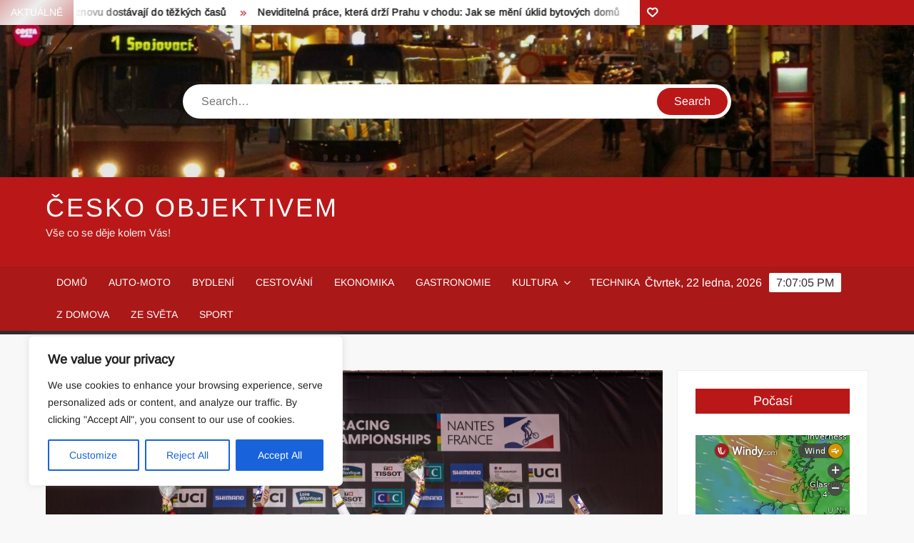

--- FILE ---
content_type: text/html; charset=UTF-8
request_url: https://www.ceskoobjektivem.cz/juniorka-kosarkova-ziskala-na-ms-v-bikrosu-bronz/
body_size: 19356
content:
<!doctype html>
<html lang="cs">
<head>
	<meta charset="UTF-8">
	<meta name="viewport" content="width=device-width">
	<link rel="profile" href="https://gmpg.org/xfn/11">

	<title>Juniorka Košárková získala na MS v bikrosu bronz &#8211; Česko objektivem</title>
			 			 			 			 			 			 			 			 			 			 			 			 			 			 			 			 			 			 			 			 			 			 			 			 			 <meta name='robots' content='max-image-preview:large' />
<link rel='dns-prefetch' href='//www.googletagmanager.com' />
<link rel="alternate" type="application/rss+xml" title="Česko objektivem &raquo; RSS zdroj" href="https://www.ceskoobjektivem.cz/feed/" />
<link rel="alternate" type="application/rss+xml" title="Česko objektivem &raquo; RSS komentářů" href="https://www.ceskoobjektivem.cz/comments/feed/" />
<link rel="alternate" type="application/rss+xml" title="Česko objektivem &raquo; RSS komentářů pro Juniorka Košárková získala na MS v bikrosu bronz" href="https://www.ceskoobjektivem.cz/juniorka-kosarkova-ziskala-na-ms-v-bikrosu-bronz/feed/" />
<link rel="alternate" title="oEmbed (JSON)" type="application/json+oembed" href="https://www.ceskoobjektivem.cz/wp-json/oembed/1.0/embed?url=https%3A%2F%2Fwww.ceskoobjektivem.cz%2Fjuniorka-kosarkova-ziskala-na-ms-v-bikrosu-bronz%2F" />
<link rel="alternate" title="oEmbed (XML)" type="text/xml+oembed" href="https://www.ceskoobjektivem.cz/wp-json/oembed/1.0/embed?url=https%3A%2F%2Fwww.ceskoobjektivem.cz%2Fjuniorka-kosarkova-ziskala-na-ms-v-bikrosu-bronz%2F&#038;format=xml" />
<style id='wp-img-auto-sizes-contain-inline-css' type='text/css'>
img:is([sizes=auto i],[sizes^="auto," i]){contain-intrinsic-size:3000px 1500px}
/*# sourceURL=wp-img-auto-sizes-contain-inline-css */
</style>
<style id='wp-emoji-styles-inline-css' type='text/css'>

	img.wp-smiley, img.emoji {
		display: inline !important;
		border: none !important;
		box-shadow: none !important;
		height: 1em !important;
		width: 1em !important;
		margin: 0 0.07em !important;
		vertical-align: -0.1em !important;
		background: none !important;
		padding: 0 !important;
	}
/*# sourceURL=wp-emoji-styles-inline-css */
</style>
<style id='wp-block-library-inline-css' type='text/css'>
:root{--wp-block-synced-color:#7a00df;--wp-block-synced-color--rgb:122,0,223;--wp-bound-block-color:var(--wp-block-synced-color);--wp-editor-canvas-background:#ddd;--wp-admin-theme-color:#007cba;--wp-admin-theme-color--rgb:0,124,186;--wp-admin-theme-color-darker-10:#006ba1;--wp-admin-theme-color-darker-10--rgb:0,107,160.5;--wp-admin-theme-color-darker-20:#005a87;--wp-admin-theme-color-darker-20--rgb:0,90,135;--wp-admin-border-width-focus:2px}@media (min-resolution:192dpi){:root{--wp-admin-border-width-focus:1.5px}}.wp-element-button{cursor:pointer}:root .has-very-light-gray-background-color{background-color:#eee}:root .has-very-dark-gray-background-color{background-color:#313131}:root .has-very-light-gray-color{color:#eee}:root .has-very-dark-gray-color{color:#313131}:root .has-vivid-green-cyan-to-vivid-cyan-blue-gradient-background{background:linear-gradient(135deg,#00d084,#0693e3)}:root .has-purple-crush-gradient-background{background:linear-gradient(135deg,#34e2e4,#4721fb 50%,#ab1dfe)}:root .has-hazy-dawn-gradient-background{background:linear-gradient(135deg,#faaca8,#dad0ec)}:root .has-subdued-olive-gradient-background{background:linear-gradient(135deg,#fafae1,#67a671)}:root .has-atomic-cream-gradient-background{background:linear-gradient(135deg,#fdd79a,#004a59)}:root .has-nightshade-gradient-background{background:linear-gradient(135deg,#330968,#31cdcf)}:root .has-midnight-gradient-background{background:linear-gradient(135deg,#020381,#2874fc)}:root{--wp--preset--font-size--normal:16px;--wp--preset--font-size--huge:42px}.has-regular-font-size{font-size:1em}.has-larger-font-size{font-size:2.625em}.has-normal-font-size{font-size:var(--wp--preset--font-size--normal)}.has-huge-font-size{font-size:var(--wp--preset--font-size--huge)}.has-text-align-center{text-align:center}.has-text-align-left{text-align:left}.has-text-align-right{text-align:right}.has-fit-text{white-space:nowrap!important}#end-resizable-editor-section{display:none}.aligncenter{clear:both}.items-justified-left{justify-content:flex-start}.items-justified-center{justify-content:center}.items-justified-right{justify-content:flex-end}.items-justified-space-between{justify-content:space-between}.screen-reader-text{border:0;clip-path:inset(50%);height:1px;margin:-1px;overflow:hidden;padding:0;position:absolute;width:1px;word-wrap:normal!important}.screen-reader-text:focus{background-color:#ddd;clip-path:none;color:#444;display:block;font-size:1em;height:auto;left:5px;line-height:normal;padding:15px 23px 14px;text-decoration:none;top:5px;width:auto;z-index:100000}html :where(.has-border-color){border-style:solid}html :where([style*=border-top-color]){border-top-style:solid}html :where([style*=border-right-color]){border-right-style:solid}html :where([style*=border-bottom-color]){border-bottom-style:solid}html :where([style*=border-left-color]){border-left-style:solid}html :where([style*=border-width]){border-style:solid}html :where([style*=border-top-width]){border-top-style:solid}html :where([style*=border-right-width]){border-right-style:solid}html :where([style*=border-bottom-width]){border-bottom-style:solid}html :where([style*=border-left-width]){border-left-style:solid}html :where(img[class*=wp-image-]){height:auto;max-width:100%}:where(figure){margin:0 0 1em}html :where(.is-position-sticky){--wp-admin--admin-bar--position-offset:var(--wp-admin--admin-bar--height,0px)}@media screen and (max-width:600px){html :where(.is-position-sticky){--wp-admin--admin-bar--position-offset:0px}}

/*# sourceURL=wp-block-library-inline-css */
</style><style id='global-styles-inline-css' type='text/css'>
:root{--wp--preset--aspect-ratio--square: 1;--wp--preset--aspect-ratio--4-3: 4/3;--wp--preset--aspect-ratio--3-4: 3/4;--wp--preset--aspect-ratio--3-2: 3/2;--wp--preset--aspect-ratio--2-3: 2/3;--wp--preset--aspect-ratio--16-9: 16/9;--wp--preset--aspect-ratio--9-16: 9/16;--wp--preset--color--black: #000000;--wp--preset--color--cyan-bluish-gray: #abb8c3;--wp--preset--color--white: #ffffff;--wp--preset--color--pale-pink: #f78da7;--wp--preset--color--vivid-red: #cf2e2e;--wp--preset--color--luminous-vivid-orange: #ff6900;--wp--preset--color--luminous-vivid-amber: #fcb900;--wp--preset--color--light-green-cyan: #7bdcb5;--wp--preset--color--vivid-green-cyan: #00d084;--wp--preset--color--pale-cyan-blue: #8ed1fc;--wp--preset--color--vivid-cyan-blue: #0693e3;--wp--preset--color--vivid-purple: #9b51e0;--wp--preset--gradient--vivid-cyan-blue-to-vivid-purple: linear-gradient(135deg,rgb(6,147,227) 0%,rgb(155,81,224) 100%);--wp--preset--gradient--light-green-cyan-to-vivid-green-cyan: linear-gradient(135deg,rgb(122,220,180) 0%,rgb(0,208,130) 100%);--wp--preset--gradient--luminous-vivid-amber-to-luminous-vivid-orange: linear-gradient(135deg,rgb(252,185,0) 0%,rgb(255,105,0) 100%);--wp--preset--gradient--luminous-vivid-orange-to-vivid-red: linear-gradient(135deg,rgb(255,105,0) 0%,rgb(207,46,46) 100%);--wp--preset--gradient--very-light-gray-to-cyan-bluish-gray: linear-gradient(135deg,rgb(238,238,238) 0%,rgb(169,184,195) 100%);--wp--preset--gradient--cool-to-warm-spectrum: linear-gradient(135deg,rgb(74,234,220) 0%,rgb(151,120,209) 20%,rgb(207,42,186) 40%,rgb(238,44,130) 60%,rgb(251,105,98) 80%,rgb(254,248,76) 100%);--wp--preset--gradient--blush-light-purple: linear-gradient(135deg,rgb(255,206,236) 0%,rgb(152,150,240) 100%);--wp--preset--gradient--blush-bordeaux: linear-gradient(135deg,rgb(254,205,165) 0%,rgb(254,45,45) 50%,rgb(107,0,62) 100%);--wp--preset--gradient--luminous-dusk: linear-gradient(135deg,rgb(255,203,112) 0%,rgb(199,81,192) 50%,rgb(65,88,208) 100%);--wp--preset--gradient--pale-ocean: linear-gradient(135deg,rgb(255,245,203) 0%,rgb(182,227,212) 50%,rgb(51,167,181) 100%);--wp--preset--gradient--electric-grass: linear-gradient(135deg,rgb(202,248,128) 0%,rgb(113,206,126) 100%);--wp--preset--gradient--midnight: linear-gradient(135deg,rgb(2,3,129) 0%,rgb(40,116,252) 100%);--wp--preset--font-size--small: 13px;--wp--preset--font-size--medium: 20px;--wp--preset--font-size--large: 36px;--wp--preset--font-size--x-large: 42px;--wp--preset--spacing--20: 0.44rem;--wp--preset--spacing--30: 0.67rem;--wp--preset--spacing--40: 1rem;--wp--preset--spacing--50: 1.5rem;--wp--preset--spacing--60: 2.25rem;--wp--preset--spacing--70: 3.38rem;--wp--preset--spacing--80: 5.06rem;--wp--preset--shadow--natural: 6px 6px 9px rgba(0, 0, 0, 0.2);--wp--preset--shadow--deep: 12px 12px 50px rgba(0, 0, 0, 0.4);--wp--preset--shadow--sharp: 6px 6px 0px rgba(0, 0, 0, 0.2);--wp--preset--shadow--outlined: 6px 6px 0px -3px rgb(255, 255, 255), 6px 6px rgb(0, 0, 0);--wp--preset--shadow--crisp: 6px 6px 0px rgb(0, 0, 0);}:where(.is-layout-flex){gap: 0.5em;}:where(.is-layout-grid){gap: 0.5em;}body .is-layout-flex{display: flex;}.is-layout-flex{flex-wrap: wrap;align-items: center;}.is-layout-flex > :is(*, div){margin: 0;}body .is-layout-grid{display: grid;}.is-layout-grid > :is(*, div){margin: 0;}:where(.wp-block-columns.is-layout-flex){gap: 2em;}:where(.wp-block-columns.is-layout-grid){gap: 2em;}:where(.wp-block-post-template.is-layout-flex){gap: 1.25em;}:where(.wp-block-post-template.is-layout-grid){gap: 1.25em;}.has-black-color{color: var(--wp--preset--color--black) !important;}.has-cyan-bluish-gray-color{color: var(--wp--preset--color--cyan-bluish-gray) !important;}.has-white-color{color: var(--wp--preset--color--white) !important;}.has-pale-pink-color{color: var(--wp--preset--color--pale-pink) !important;}.has-vivid-red-color{color: var(--wp--preset--color--vivid-red) !important;}.has-luminous-vivid-orange-color{color: var(--wp--preset--color--luminous-vivid-orange) !important;}.has-luminous-vivid-amber-color{color: var(--wp--preset--color--luminous-vivid-amber) !important;}.has-light-green-cyan-color{color: var(--wp--preset--color--light-green-cyan) !important;}.has-vivid-green-cyan-color{color: var(--wp--preset--color--vivid-green-cyan) !important;}.has-pale-cyan-blue-color{color: var(--wp--preset--color--pale-cyan-blue) !important;}.has-vivid-cyan-blue-color{color: var(--wp--preset--color--vivid-cyan-blue) !important;}.has-vivid-purple-color{color: var(--wp--preset--color--vivid-purple) !important;}.has-black-background-color{background-color: var(--wp--preset--color--black) !important;}.has-cyan-bluish-gray-background-color{background-color: var(--wp--preset--color--cyan-bluish-gray) !important;}.has-white-background-color{background-color: var(--wp--preset--color--white) !important;}.has-pale-pink-background-color{background-color: var(--wp--preset--color--pale-pink) !important;}.has-vivid-red-background-color{background-color: var(--wp--preset--color--vivid-red) !important;}.has-luminous-vivid-orange-background-color{background-color: var(--wp--preset--color--luminous-vivid-orange) !important;}.has-luminous-vivid-amber-background-color{background-color: var(--wp--preset--color--luminous-vivid-amber) !important;}.has-light-green-cyan-background-color{background-color: var(--wp--preset--color--light-green-cyan) !important;}.has-vivid-green-cyan-background-color{background-color: var(--wp--preset--color--vivid-green-cyan) !important;}.has-pale-cyan-blue-background-color{background-color: var(--wp--preset--color--pale-cyan-blue) !important;}.has-vivid-cyan-blue-background-color{background-color: var(--wp--preset--color--vivid-cyan-blue) !important;}.has-vivid-purple-background-color{background-color: var(--wp--preset--color--vivid-purple) !important;}.has-black-border-color{border-color: var(--wp--preset--color--black) !important;}.has-cyan-bluish-gray-border-color{border-color: var(--wp--preset--color--cyan-bluish-gray) !important;}.has-white-border-color{border-color: var(--wp--preset--color--white) !important;}.has-pale-pink-border-color{border-color: var(--wp--preset--color--pale-pink) !important;}.has-vivid-red-border-color{border-color: var(--wp--preset--color--vivid-red) !important;}.has-luminous-vivid-orange-border-color{border-color: var(--wp--preset--color--luminous-vivid-orange) !important;}.has-luminous-vivid-amber-border-color{border-color: var(--wp--preset--color--luminous-vivid-amber) !important;}.has-light-green-cyan-border-color{border-color: var(--wp--preset--color--light-green-cyan) !important;}.has-vivid-green-cyan-border-color{border-color: var(--wp--preset--color--vivid-green-cyan) !important;}.has-pale-cyan-blue-border-color{border-color: var(--wp--preset--color--pale-cyan-blue) !important;}.has-vivid-cyan-blue-border-color{border-color: var(--wp--preset--color--vivid-cyan-blue) !important;}.has-vivid-purple-border-color{border-color: var(--wp--preset--color--vivid-purple) !important;}.has-vivid-cyan-blue-to-vivid-purple-gradient-background{background: var(--wp--preset--gradient--vivid-cyan-blue-to-vivid-purple) !important;}.has-light-green-cyan-to-vivid-green-cyan-gradient-background{background: var(--wp--preset--gradient--light-green-cyan-to-vivid-green-cyan) !important;}.has-luminous-vivid-amber-to-luminous-vivid-orange-gradient-background{background: var(--wp--preset--gradient--luminous-vivid-amber-to-luminous-vivid-orange) !important;}.has-luminous-vivid-orange-to-vivid-red-gradient-background{background: var(--wp--preset--gradient--luminous-vivid-orange-to-vivid-red) !important;}.has-very-light-gray-to-cyan-bluish-gray-gradient-background{background: var(--wp--preset--gradient--very-light-gray-to-cyan-bluish-gray) !important;}.has-cool-to-warm-spectrum-gradient-background{background: var(--wp--preset--gradient--cool-to-warm-spectrum) !important;}.has-blush-light-purple-gradient-background{background: var(--wp--preset--gradient--blush-light-purple) !important;}.has-blush-bordeaux-gradient-background{background: var(--wp--preset--gradient--blush-bordeaux) !important;}.has-luminous-dusk-gradient-background{background: var(--wp--preset--gradient--luminous-dusk) !important;}.has-pale-ocean-gradient-background{background: var(--wp--preset--gradient--pale-ocean) !important;}.has-electric-grass-gradient-background{background: var(--wp--preset--gradient--electric-grass) !important;}.has-midnight-gradient-background{background: var(--wp--preset--gradient--midnight) !important;}.has-small-font-size{font-size: var(--wp--preset--font-size--small) !important;}.has-medium-font-size{font-size: var(--wp--preset--font-size--medium) !important;}.has-large-font-size{font-size: var(--wp--preset--font-size--large) !important;}.has-x-large-font-size{font-size: var(--wp--preset--font-size--x-large) !important;}
/*# sourceURL=global-styles-inline-css */
</style>

<style id='classic-theme-styles-inline-css' type='text/css'>
/*! This file is auto-generated */
.wp-block-button__link{color:#fff;background-color:#32373c;border-radius:9999px;box-shadow:none;text-decoration:none;padding:calc(.667em + 2px) calc(1.333em + 2px);font-size:1.125em}.wp-block-file__button{background:#32373c;color:#fff;text-decoration:none}
/*# sourceURL=/wp-includes/css/classic-themes.min.css */
</style>
<link rel='stylesheet' id='freenews-style-css' href='https://www.ceskoobjektivem.cz/wp-content/themes/freenews/style.css?ver=6.9' type='text/css' media='all' />
<link rel='stylesheet' id='font-awesome-css' href='https://www.ceskoobjektivem.cz/wp-content/themes/freenews/assets/library/fontawesome/css/all.min.css?ver=6.9' type='text/css' media='all' />
<link rel='stylesheet' id='freenews-google-fonts-css' href='https://www.ceskoobjektivem.cz/wp-content/fonts/d1b0147f66692e802497adb4d56f16fd.css' type='text/css' media='all' />
<script type="text/javascript" id="cookie-law-info-js-extra">
/* <![CDATA[ */
var _ckyConfig = {"_ipData":[],"_assetsURL":"https://www.ceskoobjektivem.cz/wp-content/plugins/cookie-law-info/lite/frontend/images/","_publicURL":"https://www.ceskoobjektivem.cz","_expiry":"365","_categories":[{"name":"Necessary","slug":"necessary","isNecessary":true,"ccpaDoNotSell":true,"cookies":[],"active":true,"defaultConsent":{"gdpr":true,"ccpa":true}},{"name":"Functional","slug":"functional","isNecessary":false,"ccpaDoNotSell":true,"cookies":[],"active":true,"defaultConsent":{"gdpr":false,"ccpa":false}},{"name":"Analytics","slug":"analytics","isNecessary":false,"ccpaDoNotSell":true,"cookies":[],"active":true,"defaultConsent":{"gdpr":false,"ccpa":false}},{"name":"Performance","slug":"performance","isNecessary":false,"ccpaDoNotSell":true,"cookies":[],"active":true,"defaultConsent":{"gdpr":false,"ccpa":false}},{"name":"Advertisement","slug":"advertisement","isNecessary":false,"ccpaDoNotSell":true,"cookies":[],"active":true,"defaultConsent":{"gdpr":false,"ccpa":false}}],"_activeLaw":"gdpr","_rootDomain":"","_block":"1","_showBanner":"1","_bannerConfig":{"settings":{"type":"box","preferenceCenterType":"popup","position":"bottom-left","applicableLaw":"gdpr"},"behaviours":{"reloadBannerOnAccept":false,"loadAnalyticsByDefault":false,"animations":{"onLoad":"animate","onHide":"sticky"}},"config":{"revisitConsent":{"status":true,"tag":"revisit-consent","position":"bottom-left","meta":{"url":"#"},"styles":{"background-color":"#0056A7"},"elements":{"title":{"type":"text","tag":"revisit-consent-title","status":true,"styles":{"color":"#0056a7"}}}},"preferenceCenter":{"toggle":{"status":true,"tag":"detail-category-toggle","type":"toggle","states":{"active":{"styles":{"background-color":"#1863DC"}},"inactive":{"styles":{"background-color":"#D0D5D2"}}}}},"categoryPreview":{"status":false,"toggle":{"status":true,"tag":"detail-category-preview-toggle","type":"toggle","states":{"active":{"styles":{"background-color":"#1863DC"}},"inactive":{"styles":{"background-color":"#D0D5D2"}}}}},"videoPlaceholder":{"status":true,"styles":{"background-color":"#000000","border-color":"#000000","color":"#ffffff"}},"readMore":{"status":false,"tag":"readmore-button","type":"link","meta":{"noFollow":true,"newTab":true},"styles":{"color":"#1863DC","background-color":"transparent","border-color":"transparent"}},"showMore":{"status":true,"tag":"show-desc-button","type":"button","styles":{"color":"#1863DC"}},"showLess":{"status":true,"tag":"hide-desc-button","type":"button","styles":{"color":"#1863DC"}},"alwaysActive":{"status":true,"tag":"always-active","styles":{"color":"#008000"}},"manualLinks":{"status":true,"tag":"manual-links","type":"link","styles":{"color":"#1863DC"}},"auditTable":{"status":true},"optOption":{"status":true,"toggle":{"status":true,"tag":"optout-option-toggle","type":"toggle","states":{"active":{"styles":{"background-color":"#1863dc"}},"inactive":{"styles":{"background-color":"#FFFFFF"}}}}}}},"_version":"3.3.9.1","_logConsent":"1","_tags":[{"tag":"accept-button","styles":{"color":"#FFFFFF","background-color":"#1863DC","border-color":"#1863DC"}},{"tag":"reject-button","styles":{"color":"#1863DC","background-color":"transparent","border-color":"#1863DC"}},{"tag":"settings-button","styles":{"color":"#1863DC","background-color":"transparent","border-color":"#1863DC"}},{"tag":"readmore-button","styles":{"color":"#1863DC","background-color":"transparent","border-color":"transparent"}},{"tag":"donotsell-button","styles":{"color":"#1863DC","background-color":"transparent","border-color":"transparent"}},{"tag":"show-desc-button","styles":{"color":"#1863DC"}},{"tag":"hide-desc-button","styles":{"color":"#1863DC"}},{"tag":"cky-always-active","styles":[]},{"tag":"cky-link","styles":[]},{"tag":"accept-button","styles":{"color":"#FFFFFF","background-color":"#1863DC","border-color":"#1863DC"}},{"tag":"revisit-consent","styles":{"background-color":"#0056A7"}}],"_shortCodes":[{"key":"cky_readmore","content":"\u003Ca href=\"#\" class=\"cky-policy\" aria-label=\"Read More\" target=\"_blank\" rel=\"noopener\" data-cky-tag=\"readmore-button\"\u003ERead More\u003C/a\u003E","tag":"readmore-button","status":false,"attributes":{"rel":"nofollow","target":"_blank"}},{"key":"cky_show_desc","content":"\u003Cbutton class=\"cky-show-desc-btn\" data-cky-tag=\"show-desc-button\" aria-label=\"Show more\"\u003EShow more\u003C/button\u003E","tag":"show-desc-button","status":true,"attributes":[]},{"key":"cky_hide_desc","content":"\u003Cbutton class=\"cky-show-desc-btn\" data-cky-tag=\"hide-desc-button\" aria-label=\"Show less\"\u003EShow less\u003C/button\u003E","tag":"hide-desc-button","status":true,"attributes":[]},{"key":"cky_optout_show_desc","content":"[cky_optout_show_desc]","tag":"optout-show-desc-button","status":true,"attributes":[]},{"key":"cky_optout_hide_desc","content":"[cky_optout_hide_desc]","tag":"optout-hide-desc-button","status":true,"attributes":[]},{"key":"cky_category_toggle_label","content":"[cky_{{status}}_category_label] [cky_preference_{{category_slug}}_title]","tag":"","status":true,"attributes":[]},{"key":"cky_enable_category_label","content":"Enable","tag":"","status":true,"attributes":[]},{"key":"cky_disable_category_label","content":"Disable","tag":"","status":true,"attributes":[]},{"key":"cky_video_placeholder","content":"\u003Cdiv class=\"video-placeholder-normal\" data-cky-tag=\"video-placeholder\" id=\"[UNIQUEID]\"\u003E\u003Cp class=\"video-placeholder-text-normal\" data-cky-tag=\"placeholder-title\"\u003EPlease accept cookies to access this content\u003C/p\u003E\u003C/div\u003E","tag":"","status":true,"attributes":[]},{"key":"cky_enable_optout_label","content":"Enable","tag":"","status":true,"attributes":[]},{"key":"cky_disable_optout_label","content":"Disable","tag":"","status":true,"attributes":[]},{"key":"cky_optout_toggle_label","content":"[cky_{{status}}_optout_label] [cky_optout_option_title]","tag":"","status":true,"attributes":[]},{"key":"cky_optout_option_title","content":"Do Not Sell or Share My Personal Information","tag":"","status":true,"attributes":[]},{"key":"cky_optout_close_label","content":"Close","tag":"","status":true,"attributes":[]},{"key":"cky_preference_close_label","content":"Close","tag":"","status":true,"attributes":[]}],"_rtl":"","_language":"en","_providersToBlock":[]};
var _ckyStyles = {"css":".cky-overlay{background: #000000; opacity: 0.4; position: fixed; top: 0; left: 0; width: 100%; height: 100%; z-index: 99999999;}.cky-hide{display: none;}.cky-btn-revisit-wrapper{display: flex; align-items: center; justify-content: center; background: #0056a7; width: 45px; height: 45px; border-radius: 50%; position: fixed; z-index: 999999; cursor: pointer;}.cky-revisit-bottom-left{bottom: 15px; left: 15px;}.cky-revisit-bottom-right{bottom: 15px; right: 15px;}.cky-btn-revisit-wrapper .cky-btn-revisit{display: flex; align-items: center; justify-content: center; background: none; border: none; cursor: pointer; position: relative; margin: 0; padding: 0;}.cky-btn-revisit-wrapper .cky-btn-revisit img{max-width: fit-content; margin: 0; height: 30px; width: 30px;}.cky-revisit-bottom-left:hover::before{content: attr(data-tooltip); position: absolute; background: #4e4b66; color: #ffffff; left: calc(100% + 7px); font-size: 12px; line-height: 16px; width: max-content; padding: 4px 8px; border-radius: 4px;}.cky-revisit-bottom-left:hover::after{position: absolute; content: \"\"; border: 5px solid transparent; left: calc(100% + 2px); border-left-width: 0; border-right-color: #4e4b66;}.cky-revisit-bottom-right:hover::before{content: attr(data-tooltip); position: absolute; background: #4e4b66; color: #ffffff; right: calc(100% + 7px); font-size: 12px; line-height: 16px; width: max-content; padding: 4px 8px; border-radius: 4px;}.cky-revisit-bottom-right:hover::after{position: absolute; content: \"\"; border: 5px solid transparent; right: calc(100% + 2px); border-right-width: 0; border-left-color: #4e4b66;}.cky-revisit-hide{display: none;}.cky-consent-container{position: fixed; width: 440px; box-sizing: border-box; z-index: 9999999; border-radius: 6px;}.cky-consent-container .cky-consent-bar{background: #ffffff; border: 1px solid; padding: 20px 26px; box-shadow: 0 -1px 10px 0 #acabab4d; border-radius: 6px;}.cky-box-bottom-left{bottom: 40px; left: 40px;}.cky-box-bottom-right{bottom: 40px; right: 40px;}.cky-box-top-left{top: 40px; left: 40px;}.cky-box-top-right{top: 40px; right: 40px;}.cky-custom-brand-logo-wrapper .cky-custom-brand-logo{width: 100px; height: auto; margin: 0 0 12px 0;}.cky-notice .cky-title{color: #212121; font-weight: 700; font-size: 18px; line-height: 24px; margin: 0 0 12px 0;}.cky-notice-des *,.cky-preference-content-wrapper *,.cky-accordion-header-des *,.cky-gpc-wrapper .cky-gpc-desc *{font-size: 14px;}.cky-notice-des{color: #212121; font-size: 14px; line-height: 24px; font-weight: 400;}.cky-notice-des img{height: 25px; width: 25px;}.cky-consent-bar .cky-notice-des p,.cky-gpc-wrapper .cky-gpc-desc p,.cky-preference-body-wrapper .cky-preference-content-wrapper p,.cky-accordion-header-wrapper .cky-accordion-header-des p,.cky-cookie-des-table li div:last-child p{color: inherit; margin-top: 0; overflow-wrap: break-word;}.cky-notice-des P:last-child,.cky-preference-content-wrapper p:last-child,.cky-cookie-des-table li div:last-child p:last-child,.cky-gpc-wrapper .cky-gpc-desc p:last-child{margin-bottom: 0;}.cky-notice-des a.cky-policy,.cky-notice-des button.cky-policy{font-size: 14px; color: #1863dc; white-space: nowrap; cursor: pointer; background: transparent; border: 1px solid; text-decoration: underline;}.cky-notice-des button.cky-policy{padding: 0;}.cky-notice-des a.cky-policy:focus-visible,.cky-notice-des button.cky-policy:focus-visible,.cky-preference-content-wrapper .cky-show-desc-btn:focus-visible,.cky-accordion-header .cky-accordion-btn:focus-visible,.cky-preference-header .cky-btn-close:focus-visible,.cky-switch input[type=\"checkbox\"]:focus-visible,.cky-footer-wrapper a:focus-visible,.cky-btn:focus-visible{outline: 2px solid #1863dc; outline-offset: 2px;}.cky-btn:focus:not(:focus-visible),.cky-accordion-header .cky-accordion-btn:focus:not(:focus-visible),.cky-preference-content-wrapper .cky-show-desc-btn:focus:not(:focus-visible),.cky-btn-revisit-wrapper .cky-btn-revisit:focus:not(:focus-visible),.cky-preference-header .cky-btn-close:focus:not(:focus-visible),.cky-consent-bar .cky-banner-btn-close:focus:not(:focus-visible){outline: 0;}button.cky-show-desc-btn:not(:hover):not(:active){color: #1863dc; background: transparent;}button.cky-accordion-btn:not(:hover):not(:active),button.cky-banner-btn-close:not(:hover):not(:active),button.cky-btn-revisit:not(:hover):not(:active),button.cky-btn-close:not(:hover):not(:active){background: transparent;}.cky-consent-bar button:hover,.cky-modal.cky-modal-open button:hover,.cky-consent-bar button:focus,.cky-modal.cky-modal-open button:focus{text-decoration: none;}.cky-notice-btn-wrapper{display: flex; justify-content: flex-start; align-items: center; flex-wrap: wrap; margin-top: 16px;}.cky-notice-btn-wrapper .cky-btn{text-shadow: none; box-shadow: none;}.cky-btn{flex: auto; max-width: 100%; font-size: 14px; font-family: inherit; line-height: 24px; padding: 8px; font-weight: 500; margin: 0 8px 0 0; border-radius: 2px; cursor: pointer; text-align: center; text-transform: none; min-height: 0;}.cky-btn:hover{opacity: 0.8;}.cky-btn-customize{color: #1863dc; background: transparent; border: 2px solid #1863dc;}.cky-btn-reject{color: #1863dc; background: transparent; border: 2px solid #1863dc;}.cky-btn-accept{background: #1863dc; color: #ffffff; border: 2px solid #1863dc;}.cky-btn:last-child{margin-right: 0;}@media (max-width: 576px){.cky-box-bottom-left{bottom: 0; left: 0;}.cky-box-bottom-right{bottom: 0; right: 0;}.cky-box-top-left{top: 0; left: 0;}.cky-box-top-right{top: 0; right: 0;}}@media (max-width: 440px){.cky-box-bottom-left, .cky-box-bottom-right, .cky-box-top-left, .cky-box-top-right{width: 100%; max-width: 100%;}.cky-consent-container .cky-consent-bar{padding: 20px 0;}.cky-custom-brand-logo-wrapper, .cky-notice .cky-title, .cky-notice-des, .cky-notice-btn-wrapper{padding: 0 24px;}.cky-notice-des{max-height: 40vh; overflow-y: scroll;}.cky-notice-btn-wrapper{flex-direction: column; margin-top: 0;}.cky-btn{width: 100%; margin: 10px 0 0 0;}.cky-notice-btn-wrapper .cky-btn-customize{order: 2;}.cky-notice-btn-wrapper .cky-btn-reject{order: 3;}.cky-notice-btn-wrapper .cky-btn-accept{order: 1; margin-top: 16px;}}@media (max-width: 352px){.cky-notice .cky-title{font-size: 16px;}.cky-notice-des *{font-size: 12px;}.cky-notice-des, .cky-btn{font-size: 12px;}}.cky-modal.cky-modal-open{display: flex; visibility: visible; -webkit-transform: translate(-50%, -50%); -moz-transform: translate(-50%, -50%); -ms-transform: translate(-50%, -50%); -o-transform: translate(-50%, -50%); transform: translate(-50%, -50%); top: 50%; left: 50%; transition: all 1s ease;}.cky-modal{box-shadow: 0 32px 68px rgba(0, 0, 0, 0.3); margin: 0 auto; position: fixed; max-width: 100%; background: #ffffff; top: 50%; box-sizing: border-box; border-radius: 6px; z-index: 999999999; color: #212121; -webkit-transform: translate(-50%, 100%); -moz-transform: translate(-50%, 100%); -ms-transform: translate(-50%, 100%); -o-transform: translate(-50%, 100%); transform: translate(-50%, 100%); visibility: hidden; transition: all 0s ease;}.cky-preference-center{max-height: 79vh; overflow: hidden; width: 845px; overflow: hidden; flex: 1 1 0; display: flex; flex-direction: column; border-radius: 6px;}.cky-preference-header{display: flex; align-items: center; justify-content: space-between; padding: 22px 24px; border-bottom: 1px solid;}.cky-preference-header .cky-preference-title{font-size: 18px; font-weight: 700; line-height: 24px;}.cky-preference-header .cky-btn-close{margin: 0; cursor: pointer; vertical-align: middle; padding: 0; background: none; border: none; width: auto; height: auto; min-height: 0; line-height: 0; text-shadow: none; box-shadow: none;}.cky-preference-header .cky-btn-close img{margin: 0; height: 10px; width: 10px;}.cky-preference-body-wrapper{padding: 0 24px; flex: 1; overflow: auto; box-sizing: border-box;}.cky-preference-content-wrapper,.cky-gpc-wrapper .cky-gpc-desc{font-size: 14px; line-height: 24px; font-weight: 400; padding: 12px 0;}.cky-preference-content-wrapper{border-bottom: 1px solid;}.cky-preference-content-wrapper img{height: 25px; width: 25px;}.cky-preference-content-wrapper .cky-show-desc-btn{font-size: 14px; font-family: inherit; color: #1863dc; text-decoration: none; line-height: 24px; padding: 0; margin: 0; white-space: nowrap; cursor: pointer; background: transparent; border-color: transparent; text-transform: none; min-height: 0; text-shadow: none; box-shadow: none;}.cky-accordion-wrapper{margin-bottom: 10px;}.cky-accordion{border-bottom: 1px solid;}.cky-accordion:last-child{border-bottom: none;}.cky-accordion .cky-accordion-item{display: flex; margin-top: 10px;}.cky-accordion .cky-accordion-body{display: none;}.cky-accordion.cky-accordion-active .cky-accordion-body{display: block; padding: 0 22px; margin-bottom: 16px;}.cky-accordion-header-wrapper{cursor: pointer; width: 100%;}.cky-accordion-item .cky-accordion-header{display: flex; justify-content: space-between; align-items: center;}.cky-accordion-header .cky-accordion-btn{font-size: 16px; font-family: inherit; color: #212121; line-height: 24px; background: none; border: none; font-weight: 700; padding: 0; margin: 0; cursor: pointer; text-transform: none; min-height: 0; text-shadow: none; box-shadow: none;}.cky-accordion-header .cky-always-active{color: #008000; font-weight: 600; line-height: 24px; font-size: 14px;}.cky-accordion-header-des{font-size: 14px; line-height: 24px; margin: 10px 0 16px 0;}.cky-accordion-chevron{margin-right: 22px; position: relative; cursor: pointer;}.cky-accordion-chevron-hide{display: none;}.cky-accordion .cky-accordion-chevron i::before{content: \"\"; position: absolute; border-right: 1.4px solid; border-bottom: 1.4px solid; border-color: inherit; height: 6px; width: 6px; -webkit-transform: rotate(-45deg); -moz-transform: rotate(-45deg); -ms-transform: rotate(-45deg); -o-transform: rotate(-45deg); transform: rotate(-45deg); transition: all 0.2s ease-in-out; top: 8px;}.cky-accordion.cky-accordion-active .cky-accordion-chevron i::before{-webkit-transform: rotate(45deg); -moz-transform: rotate(45deg); -ms-transform: rotate(45deg); -o-transform: rotate(45deg); transform: rotate(45deg);}.cky-audit-table{background: #f4f4f4; border-radius: 6px;}.cky-audit-table .cky-empty-cookies-text{color: inherit; font-size: 12px; line-height: 24px; margin: 0; padding: 10px;}.cky-audit-table .cky-cookie-des-table{font-size: 12px; line-height: 24px; font-weight: normal; padding: 15px 10px; border-bottom: 1px solid; border-bottom-color: inherit; margin: 0;}.cky-audit-table .cky-cookie-des-table:last-child{border-bottom: none;}.cky-audit-table .cky-cookie-des-table li{list-style-type: none; display: flex; padding: 3px 0;}.cky-audit-table .cky-cookie-des-table li:first-child{padding-top: 0;}.cky-cookie-des-table li div:first-child{width: 100px; font-weight: 600; word-break: break-word; word-wrap: break-word;}.cky-cookie-des-table li div:last-child{flex: 1; word-break: break-word; word-wrap: break-word; margin-left: 8px;}.cky-footer-shadow{display: block; width: 100%; height: 40px; background: linear-gradient(180deg, rgba(255, 255, 255, 0) 0%, #ffffff 100%); position: absolute; bottom: calc(100% - 1px);}.cky-footer-wrapper{position: relative;}.cky-prefrence-btn-wrapper{display: flex; flex-wrap: wrap; align-items: center; justify-content: center; padding: 22px 24px; border-top: 1px solid;}.cky-prefrence-btn-wrapper .cky-btn{flex: auto; max-width: 100%; text-shadow: none; box-shadow: none;}.cky-btn-preferences{color: #1863dc; background: transparent; border: 2px solid #1863dc;}.cky-preference-header,.cky-preference-body-wrapper,.cky-preference-content-wrapper,.cky-accordion-wrapper,.cky-accordion,.cky-accordion-wrapper,.cky-footer-wrapper,.cky-prefrence-btn-wrapper{border-color: inherit;}@media (max-width: 845px){.cky-modal{max-width: calc(100% - 16px);}}@media (max-width: 576px){.cky-modal{max-width: 100%;}.cky-preference-center{max-height: 100vh;}.cky-prefrence-btn-wrapper{flex-direction: column;}.cky-accordion.cky-accordion-active .cky-accordion-body{padding-right: 0;}.cky-prefrence-btn-wrapper .cky-btn{width: 100%; margin: 10px 0 0 0;}.cky-prefrence-btn-wrapper .cky-btn-reject{order: 3;}.cky-prefrence-btn-wrapper .cky-btn-accept{order: 1; margin-top: 0;}.cky-prefrence-btn-wrapper .cky-btn-preferences{order: 2;}}@media (max-width: 425px){.cky-accordion-chevron{margin-right: 15px;}.cky-notice-btn-wrapper{margin-top: 0;}.cky-accordion.cky-accordion-active .cky-accordion-body{padding: 0 15px;}}@media (max-width: 352px){.cky-preference-header .cky-preference-title{font-size: 16px;}.cky-preference-header{padding: 16px 24px;}.cky-preference-content-wrapper *, .cky-accordion-header-des *{font-size: 12px;}.cky-preference-content-wrapper, .cky-preference-content-wrapper .cky-show-more, .cky-accordion-header .cky-always-active, .cky-accordion-header-des, .cky-preference-content-wrapper .cky-show-desc-btn, .cky-notice-des a.cky-policy{font-size: 12px;}.cky-accordion-header .cky-accordion-btn{font-size: 14px;}}.cky-switch{display: flex;}.cky-switch input[type=\"checkbox\"]{position: relative; width: 44px; height: 24px; margin: 0; background: #d0d5d2; -webkit-appearance: none; border-radius: 50px; cursor: pointer; outline: 0; border: none; top: 0;}.cky-switch input[type=\"checkbox\"]:checked{background: #1863dc;}.cky-switch input[type=\"checkbox\"]:before{position: absolute; content: \"\"; height: 20px; width: 20px; left: 2px; bottom: 2px; border-radius: 50%; background-color: white; -webkit-transition: 0.4s; transition: 0.4s; margin: 0;}.cky-switch input[type=\"checkbox\"]:after{display: none;}.cky-switch input[type=\"checkbox\"]:checked:before{-webkit-transform: translateX(20px); -ms-transform: translateX(20px); transform: translateX(20px);}@media (max-width: 425px){.cky-switch input[type=\"checkbox\"]{width: 38px; height: 21px;}.cky-switch input[type=\"checkbox\"]:before{height: 17px; width: 17px;}.cky-switch input[type=\"checkbox\"]:checked:before{-webkit-transform: translateX(17px); -ms-transform: translateX(17px); transform: translateX(17px);}}.cky-consent-bar .cky-banner-btn-close{position: absolute; right: 9px; top: 5px; background: none; border: none; cursor: pointer; padding: 0; margin: 0; min-height: 0; line-height: 0; height: auto; width: auto; text-shadow: none; box-shadow: none;}.cky-consent-bar .cky-banner-btn-close img{height: 9px; width: 9px; margin: 0;}.cky-notice-group{font-size: 14px; line-height: 24px; font-weight: 400; color: #212121;}.cky-notice-btn-wrapper .cky-btn-do-not-sell{font-size: 14px; line-height: 24px; padding: 6px 0; margin: 0; font-weight: 500; background: none; border-radius: 2px; border: none; cursor: pointer; text-align: left; color: #1863dc; background: transparent; border-color: transparent; box-shadow: none; text-shadow: none;}.cky-consent-bar .cky-banner-btn-close:focus-visible,.cky-notice-btn-wrapper .cky-btn-do-not-sell:focus-visible,.cky-opt-out-btn-wrapper .cky-btn:focus-visible,.cky-opt-out-checkbox-wrapper input[type=\"checkbox\"].cky-opt-out-checkbox:focus-visible{outline: 2px solid #1863dc; outline-offset: 2px;}@media (max-width: 440px){.cky-consent-container{width: 100%;}}@media (max-width: 352px){.cky-notice-des a.cky-policy, .cky-notice-btn-wrapper .cky-btn-do-not-sell{font-size: 12px;}}.cky-opt-out-wrapper{padding: 12px 0;}.cky-opt-out-wrapper .cky-opt-out-checkbox-wrapper{display: flex; align-items: center;}.cky-opt-out-checkbox-wrapper .cky-opt-out-checkbox-label{font-size: 16px; font-weight: 700; line-height: 24px; margin: 0 0 0 12px; cursor: pointer;}.cky-opt-out-checkbox-wrapper input[type=\"checkbox\"].cky-opt-out-checkbox{background-color: #ffffff; border: 1px solid black; width: 20px; height: 18.5px; margin: 0; -webkit-appearance: none; position: relative; display: flex; align-items: center; justify-content: center; border-radius: 2px; cursor: pointer;}.cky-opt-out-checkbox-wrapper input[type=\"checkbox\"].cky-opt-out-checkbox:checked{background-color: #1863dc; border: none;}.cky-opt-out-checkbox-wrapper input[type=\"checkbox\"].cky-opt-out-checkbox:checked::after{left: 6px; bottom: 4px; width: 7px; height: 13px; border: solid #ffffff; border-width: 0 3px 3px 0; border-radius: 2px; -webkit-transform: rotate(45deg); -ms-transform: rotate(45deg); transform: rotate(45deg); content: \"\"; position: absolute; box-sizing: border-box;}.cky-opt-out-checkbox-wrapper.cky-disabled .cky-opt-out-checkbox-label,.cky-opt-out-checkbox-wrapper.cky-disabled input[type=\"checkbox\"].cky-opt-out-checkbox{cursor: no-drop;}.cky-gpc-wrapper{margin: 0 0 0 32px;}.cky-footer-wrapper .cky-opt-out-btn-wrapper{display: flex; flex-wrap: wrap; align-items: center; justify-content: center; padding: 22px 24px;}.cky-opt-out-btn-wrapper .cky-btn{flex: auto; max-width: 100%; text-shadow: none; box-shadow: none;}.cky-opt-out-btn-wrapper .cky-btn-cancel{border: 1px solid #dedfe0; background: transparent; color: #858585;}.cky-opt-out-btn-wrapper .cky-btn-confirm{background: #1863dc; color: #ffffff; border: 1px solid #1863dc;}@media (max-width: 352px){.cky-opt-out-checkbox-wrapper .cky-opt-out-checkbox-label{font-size: 14px;}.cky-gpc-wrapper .cky-gpc-desc, .cky-gpc-wrapper .cky-gpc-desc *{font-size: 12px;}.cky-opt-out-checkbox-wrapper input[type=\"checkbox\"].cky-opt-out-checkbox{width: 16px; height: 16px;}.cky-opt-out-checkbox-wrapper input[type=\"checkbox\"].cky-opt-out-checkbox:checked::after{left: 5px; bottom: 4px; width: 3px; height: 9px;}.cky-gpc-wrapper{margin: 0 0 0 28px;}}.video-placeholder-youtube{background-size: 100% 100%; background-position: center; background-repeat: no-repeat; background-color: #b2b0b059; position: relative; display: flex; align-items: center; justify-content: center; max-width: 100%;}.video-placeholder-text-youtube{text-align: center; align-items: center; padding: 10px 16px; background-color: #000000cc; color: #ffffff; border: 1px solid; border-radius: 2px; cursor: pointer;}.video-placeholder-normal{background-image: url(\"/wp-content/plugins/cookie-law-info/lite/frontend/images/placeholder.svg\"); background-size: 80px; background-position: center; background-repeat: no-repeat; background-color: #b2b0b059; position: relative; display: flex; align-items: flex-end; justify-content: center; max-width: 100%;}.video-placeholder-text-normal{align-items: center; padding: 10px 16px; text-align: center; border: 1px solid; border-radius: 2px; cursor: pointer;}.cky-rtl{direction: rtl; text-align: right;}.cky-rtl .cky-banner-btn-close{left: 9px; right: auto;}.cky-rtl .cky-notice-btn-wrapper .cky-btn:last-child{margin-right: 8px;}.cky-rtl .cky-notice-btn-wrapper .cky-btn:first-child{margin-right: 0;}.cky-rtl .cky-notice-btn-wrapper{margin-left: 0; margin-right: 15px;}.cky-rtl .cky-prefrence-btn-wrapper .cky-btn{margin-right: 8px;}.cky-rtl .cky-prefrence-btn-wrapper .cky-btn:first-child{margin-right: 0;}.cky-rtl .cky-accordion .cky-accordion-chevron i::before{border: none; border-left: 1.4px solid; border-top: 1.4px solid; left: 12px;}.cky-rtl .cky-accordion.cky-accordion-active .cky-accordion-chevron i::before{-webkit-transform: rotate(-135deg); -moz-transform: rotate(-135deg); -ms-transform: rotate(-135deg); -o-transform: rotate(-135deg); transform: rotate(-135deg);}@media (max-width: 768px){.cky-rtl .cky-notice-btn-wrapper{margin-right: 0;}}@media (max-width: 576px){.cky-rtl .cky-notice-btn-wrapper .cky-btn:last-child{margin-right: 0;}.cky-rtl .cky-prefrence-btn-wrapper .cky-btn{margin-right: 0;}.cky-rtl .cky-accordion.cky-accordion-active .cky-accordion-body{padding: 0 22px 0 0;}}@media (max-width: 425px){.cky-rtl .cky-accordion.cky-accordion-active .cky-accordion-body{padding: 0 15px 0 0;}}.cky-rtl .cky-opt-out-btn-wrapper .cky-btn{margin-right: 12px;}.cky-rtl .cky-opt-out-btn-wrapper .cky-btn:first-child{margin-right: 0;}.cky-rtl .cky-opt-out-checkbox-wrapper .cky-opt-out-checkbox-label{margin: 0 12px 0 0;}"};
//# sourceURL=cookie-law-info-js-extra
/* ]]> */
</script>
<script type="text/javascript" src="https://www.ceskoobjektivem.cz/wp-content/plugins/cookie-law-info/lite/frontend/js/script.min.js?ver=3.3.9.1" id="cookie-law-info-js"></script>
<script type="text/javascript" src="https://www.ceskoobjektivem.cz/wp-includes/js/jquery/jquery.min.js?ver=3.7.1" id="jquery-core-js"></script>
<script type="text/javascript" src="https://www.ceskoobjektivem.cz/wp-includes/js/jquery/jquery-migrate.min.js?ver=3.4.1" id="jquery-migrate-js"></script>
<script type="text/javascript" src="https://www.ceskoobjektivem.cz/wp-content/themes/freenews/assets/js/global.js?ver=1" id="freenews-global-js"></script>

<!-- Google tag (gtag.js) snippet added by Site Kit -->
<!-- Google Analytics snippet added by Site Kit -->
<script type="text/javascript" src="https://www.googletagmanager.com/gtag/js?id=G-V82DDKW5XD" id="google_gtagjs-js" async></script>
<script type="text/javascript" id="google_gtagjs-js-after">
/* <![CDATA[ */
window.dataLayer = window.dataLayer || [];function gtag(){dataLayer.push(arguments);}
gtag("set","linker",{"domains":["www.ceskoobjektivem.cz"]});
gtag("js", new Date());
gtag("set", "developer_id.dZTNiMT", true);
gtag("config", "G-V82DDKW5XD");
//# sourceURL=google_gtagjs-js-after
/* ]]> */
</script>
<link rel="https://api.w.org/" href="https://www.ceskoobjektivem.cz/wp-json/" /><link rel="alternate" title="JSON" type="application/json" href="https://www.ceskoobjektivem.cz/wp-json/wp/v2/posts/3882" /><link rel="EditURI" type="application/rsd+xml" title="RSD" href="https://www.ceskoobjektivem.cz/xmlrpc.php?rsd" />
<link rel="canonical" href="https://www.ceskoobjektivem.cz/juniorka-kosarkova-ziskala-na-ms-v-bikrosu-bronz/" />
<link rel='shortlink' href='https://www.ceskoobjektivem.cz/?p=3882' />
<style id="cky-style-inline">[data-cky-tag]{visibility:hidden;}</style><meta name="generator" content="Site Kit by Google 1.170.0" /><link rel="pingback" href="https://www.ceskoobjektivem.cz/xmlrpc.php"><link rel="icon" href="https://www.ceskoobjektivem.cz/wp-content/uploads/2022/01/cropped-favicon-16x16-1-32x32.png" sizes="32x32" />
<link rel="icon" href="https://www.ceskoobjektivem.cz/wp-content/uploads/2022/01/cropped-favicon-16x16-1-192x192.png" sizes="192x192" />
<link rel="apple-touch-icon" href="https://www.ceskoobjektivem.cz/wp-content/uploads/2022/01/cropped-favicon-16x16-1-180x180.png" />
<meta name="msapplication-TileImage" content="https://www.ceskoobjektivem.cz/wp-content/uploads/2022/01/cropped-favicon-16x16-1-270x270.png" />
</head>

<body class="wp-singular post-template-default single single-post postid-3882 single-format-standard wp-theme-freenews has-header-image has-sidebar">
	<div id="page" class="site">
	<a class="skip-link screen-reader-text" href="#content">Skip to content</a>

	
	<header id="masthead" class="site-header">
		<div id="main-header" class="main-header">
			<div class="navigation-top">
        		<div class="wrap">
            	<div id="site-header-menu" class="site-header-menu">
               	<nav class="main-navigation" aria-label="Primary Menu" role="navigation">
							    <button class="menu-toggle" aria-controls="primary-menu" aria-expanded="false">
        <span class="toggle-text">Menu</span>
        <span class="toggle-bar"></span>
    </button>

    <ul id="primary-menu" class="menu nav-menu"><li id="menu-item-28" class="menu-item menu-item-type-custom menu-item-object-custom menu-item-home menu-item-28"><a href="https://www.ceskoobjektivem.cz/">Domů</a></li>
<li id="menu-item-18" class="menu-item menu-item-type-taxonomy menu-item-object-category menu-item-18 category-color-6"><a href="https://www.ceskoobjektivem.cz/category/auto-moto/">Auto-moto</a></li>
<li id="menu-item-19" class="menu-item menu-item-type-taxonomy menu-item-object-category menu-item-19 category-color-5"><a href="https://www.ceskoobjektivem.cz/category/bydleni/">Bydlení</a></li>
<li id="menu-item-20" class="menu-item menu-item-type-taxonomy menu-item-object-category menu-item-20 category-color-8"><a href="https://www.ceskoobjektivem.cz/category/cestovani/">Cestování</a></li>
<li id="menu-item-21" class="menu-item menu-item-type-taxonomy menu-item-object-category menu-item-21 category-color-4"><a href="https://www.ceskoobjektivem.cz/category/ekonomika/">Ekonomika</a></li>
<li id="menu-item-22" class="menu-item menu-item-type-taxonomy menu-item-object-category menu-item-22 category-color-9"><a href="https://www.ceskoobjektivem.cz/category/gastronomie/">Gastronomie</a></li>
<li id="menu-item-23" class="menu-item menu-item-type-taxonomy menu-item-object-category menu-item-has-children menu-item-23 category-color-10"><a href="https://www.ceskoobjektivem.cz/category/kultura/">Kultura</a>
<ul class="sub-menu">
	<li id="menu-item-446" class="menu-item menu-item-type-taxonomy menu-item-object-category menu-item-446 category-color-26"><a href="https://www.ceskoobjektivem.cz/category/kultura/literatura/">Literatura</a></li>
	<li id="menu-item-445" class="menu-item menu-item-type-taxonomy menu-item-object-category menu-item-has-children menu-item-445 category-color-27"><a href="https://www.ceskoobjektivem.cz/category/kultura/film/">Film</a>
	<ul class="sub-menu">
		<li id="menu-item-518" class="menu-item menu-item-type-taxonomy menu-item-object-category menu-item-518 category-color-28"><a href="https://www.ceskoobjektivem.cz/category/kultura/film/film-film/">Film</a></li>
		<li id="menu-item-519" class="menu-item menu-item-type-taxonomy menu-item-object-category menu-item-519 category-color-29"><a href="https://www.ceskoobjektivem.cz/category/kultura/film/tv/">TV</a></li>
	</ul>
</li>
</ul>
</li>
<li id="menu-item-25" class="menu-item menu-item-type-taxonomy menu-item-object-category menu-item-25 category-color-7"><a href="https://www.ceskoobjektivem.cz/category/technika/">Technika</a></li>
<li id="menu-item-26" class="menu-item menu-item-type-taxonomy menu-item-object-category menu-item-26 category-color-2"><a href="https://www.ceskoobjektivem.cz/category/z-domova/">Z domova</a></li>
<li id="menu-item-27" class="menu-item menu-item-type-taxonomy menu-item-object-category menu-item-27 category-color-3"><a href="https://www.ceskoobjektivem.cz/category/ze-sveta/">Ze světa</a></li>
<li id="menu-item-299" class="menu-item menu-item-type-taxonomy menu-item-object-category current-post-ancestor current-menu-parent current-post-parent menu-item-299 category-color-25"><a href="https://www.ceskoobjektivem.cz/category/sport/">Sport</a></li>
</ul>						 </nav><!-- #site-navigation -->
           		</div>
        		</div><!-- .wrap -->
			</div><!-- .navigation-top -->
			
			<div class="top-header">
				<div class="top-header-inner">

					    <div class="flash-news">
                <div class="flash-news-header">
            <h4 class="flash-news-title">Aktuálně</h4>
        </div>
                <div class="marquee">
                            <artical class="news-post-title"><h3><a href="https://www.ceskoobjektivem.cz/cinska-cla-a-africky-mor-chovatele-prasat-se-znovu-dostavaji-do-tezkych-casu/" title="Čínská cla a africký mor. Chovatelé prasat se znovu dostávají do těžkých časů">Čínská cla a africký mor. Chovatelé prasat se znovu dostávají do těžkých časů</a></h3></artical>

                            <artical class="news-post-title"><h3><a href="https://www.ceskoobjektivem.cz/neviditelna-prace-ktera-drzi-prahu-v-chodu-jak-se-meni-uklid-bytovych-domu/" title="Neviditelná práce, která drží Prahu v chodu: Jak se mění úklid bytových domů">Neviditelná práce, která drží Prahu v chodu: Jak se mění úklid bytových domů</a></h3></artical>

                            <artical class="news-post-title"><h3><a href="https://www.ceskoobjektivem.cz/plzenska-skoda-group-jiz-po-23-ocenila-studentske-prace-cenou-emila-skody/" title="Plzeňská Škoda Group již po 23. ocenila studentské práce Cenou Emila Škody">Plzeňská Škoda Group již po 23. ocenila studentské práce Cenou Emila Škody</a></h3></artical>

                            <artical class="news-post-title"><h3><a href="https://www.ceskoobjektivem.cz/jak-posilit-imunitu-vsadte-na-hygienu-a-kapesniky-s-bylinnym-balzamem/" title="Jak posílit imunitu? Vsaďte na hygienu a kapesníky s bylinným balzámem">Jak posílit imunitu? Vsaďte na hygienu a kapesníky s bylinným balzámem</a></h3></artical>

                            <artical class="news-post-title"><h3><a href="https://www.ceskoobjektivem.cz/praha-2-vyhlasila-vysledky-ankety-o-nejlepsiho-podnikatele-roku/" title="Praha 2 vyhlásila výsledky ankety  o nejlepšího podnikatele roku">Praha 2 vyhlásila výsledky ankety  o nejlepšího podnikatele roku</a></h3></artical>

                            <artical class="news-post-title"><h3><a href="https://www.ceskoobjektivem.cz/nizozemske-autobinck-car-distribution-se-loni-darilo-uspesna-byla-i-v-cesku/" title="Nizozemské AutoBinck Car Distribution se loni dařilo, úspěšná byla i v Česku">Nizozemské AutoBinck Car Distribution se loni dařilo, úspěšná byla i v Česku</a></h3></artical>

                            <artical class="news-post-title"><h3><a href="https://www.ceskoobjektivem.cz/upozorneni-chovatelum-od-ledna-plati-zakaz-dlouhodobeho-uvazovani-psu-za-poruseni-hrozi-vysoke-pokuty/" title="Upozornění chovatelům: Od ledna platí zákaz dlouhodobého uvazování psů, za porušení hrozí vysoké pokuty">Upozornění chovatelům: Od ledna platí zákaz dlouhodobého uvazování psů, za porušení hrozí vysoké pokuty</a></h3></artical>

                            <artical class="news-post-title"><h3><a href="https://www.ceskoobjektivem.cz/na-ms-v-cyklokrosu-jede-16-cechu-nejvetsimi-nadejemi-bukovska-a-zemanova/" title="Na MS v cyklokrosu jede 16 Čechů. Největšími nadějemi Bukovská a Zemanová">Na MS v cyklokrosu jede 16 Čechů. Největšími nadějemi Bukovská a Zemanová</a></h3></artical>

                            <artical class="news-post-title"><h3><a href="https://www.ceskoobjektivem.cz/radsi-shoret-nez-zrit-pravdu-divadlo-disk-uvede-portret-moderniho-populisty-biedermanna/" title="Radši shořet, než zřít pravdu: Divadlo DISK uvede portrét moderního populisty Biedermanna">Radši shořet, než zřít pravdu: Divadlo DISK uvede portrét moderního populisty Biedermanna</a></h3></artical>

                            <artical class="news-post-title"><h3><a href="https://www.ceskoobjektivem.cz/prijdte-si-uzit-pololetni-prazdniny/" title="Přijďte si užít pololetní prázdniny">Přijďte si užít pololetní prázdniny</a></h3></artical>

                    </div><!-- .marquee -->
    </div><!-- .flash-news -->
    
					<div class="header-social-menu">

						    <nav class="social-navigation" role="navigation" aria-label="Social Navigation">
        <ul class="social-links-menu"><li id="menu-item-55" class="menu-item menu-item-type-custom menu-item-object-custom menu-item-55"><a href="https://www.zonerama.com/PetrBroda/1005720?fbclid=IwAR3U4R5J67fOnJdKQkRpe7YB8scLRDhBahadYcCewh7WueJ8tSacJRKKJ6g"><span class="screen-reader-text">Zonerama</span></a></li>
</ul>    </nav><!-- .social-navigation -->


					</div><!-- .header-social-menu -->
				</div><!-- .top-header-inner -->
			</div><!-- .top-header -->

							<div class="header-media-search">

					<div class="search-container">
    <form method="get" class="search" action="https://www.ceskoobjektivem.cz/"> 
        <label for='s' class='screen-reader-text'>Search</label> 
            <input class="search-field" placeholder="Search&hellip;" name="s" type="search"> 
            <input class="search-submit" value="Search" type="submit">
    </form>
</div><!-- .search-container -->
    
    <div class="custom-header">
        <div class="custom-header-media">
            <div id="wp-custom-header" class="wp-custom-header"><img src="https://www.ceskoobjektivem.cz/wp-content/uploads/2022/01/cropped-header.jpg" width="1920" height="320" alt="" srcset="https://www.ceskoobjektivem.cz/wp-content/uploads/2022/01/cropped-header.jpg 1920w, https://www.ceskoobjektivem.cz/wp-content/uploads/2022/01/cropped-header-300x50.jpg 300w, https://www.ceskoobjektivem.cz/wp-content/uploads/2022/01/cropped-header-1024x171.jpg 1024w, https://www.ceskoobjektivem.cz/wp-content/uploads/2022/01/cropped-header-768x128.jpg 768w, https://www.ceskoobjektivem.cz/wp-content/uploads/2022/01/cropped-header-1536x256.jpg 1536w" sizes="(max-width: 1920px) 100vw, 1920px" decoding="async" fetchpriority="high" /></div>        </div><!-- .custom-header-media -->
    </div><!-- .custom-header -->

				</div><!-- .header-media-search -->
						<div class="main-header-brand">
				<div class="header-brand">
					<div class="wrap">
						<div class="header-brand-content">
							    <div class="site-branding">
                <div class="site-branding-text">

                           <p class="site-title"><a href="https://www.ceskoobjektivem.cz/" rel="home">Česko objektivem</a></p>
                                <p class="site-description">Vše co se děje kolem Vás!</p>
            
        </div><!-- .site-branding-text -->
    </div><!-- .site-branding -->


							<div class="header-right">
								<div class="header-banner">

																	</div><!-- .header-banner -->
							</div><!-- .header-right -->
						</div><!-- .header-brand-content -->
					</div><!-- .wrap -->
				</div><!-- .header-brand -->

				<div id="nav-sticker">
					<div class="navigation-top">
						<div class="wrap">
							<div id="site-header-menu" class="site-header-menu">
								<nav id="site-navigation" class="main-navigation" aria-label="Primary Menu">
								    <button class="menu-toggle" aria-controls="primary-menu" aria-expanded="false">
        <span class="toggle-text">Menu</span>
        <span class="toggle-bar"></span>
    </button>

    <ul id="primary-menu" class="menu nav-menu"><li class="menu-item menu-item-type-custom menu-item-object-custom menu-item-home menu-item-28"><a href="https://www.ceskoobjektivem.cz/">Domů</a></li>
<li class="menu-item menu-item-type-taxonomy menu-item-object-category menu-item-18 category-color-6"><a href="https://www.ceskoobjektivem.cz/category/auto-moto/">Auto-moto</a></li>
<li class="menu-item menu-item-type-taxonomy menu-item-object-category menu-item-19 category-color-5"><a href="https://www.ceskoobjektivem.cz/category/bydleni/">Bydlení</a></li>
<li class="menu-item menu-item-type-taxonomy menu-item-object-category menu-item-20 category-color-8"><a href="https://www.ceskoobjektivem.cz/category/cestovani/">Cestování</a></li>
<li class="menu-item menu-item-type-taxonomy menu-item-object-category menu-item-21 category-color-4"><a href="https://www.ceskoobjektivem.cz/category/ekonomika/">Ekonomika</a></li>
<li class="menu-item menu-item-type-taxonomy menu-item-object-category menu-item-22 category-color-9"><a href="https://www.ceskoobjektivem.cz/category/gastronomie/">Gastronomie</a></li>
<li class="menu-item menu-item-type-taxonomy menu-item-object-category menu-item-has-children menu-item-23 category-color-10"><a href="https://www.ceskoobjektivem.cz/category/kultura/">Kultura</a>
<ul class="sub-menu">
	<li class="menu-item menu-item-type-taxonomy menu-item-object-category menu-item-446 category-color-26"><a href="https://www.ceskoobjektivem.cz/category/kultura/literatura/">Literatura</a></li>
	<li class="menu-item menu-item-type-taxonomy menu-item-object-category menu-item-has-children menu-item-445 category-color-27"><a href="https://www.ceskoobjektivem.cz/category/kultura/film/">Film</a>
	<ul class="sub-menu">
		<li class="menu-item menu-item-type-taxonomy menu-item-object-category menu-item-518 category-color-28"><a href="https://www.ceskoobjektivem.cz/category/kultura/film/film-film/">Film</a></li>
		<li class="menu-item menu-item-type-taxonomy menu-item-object-category menu-item-519 category-color-29"><a href="https://www.ceskoobjektivem.cz/category/kultura/film/tv/">TV</a></li>
	</ul>
</li>
</ul>
</li>
<li class="menu-item menu-item-type-taxonomy menu-item-object-category menu-item-25 category-color-7"><a href="https://www.ceskoobjektivem.cz/category/technika/">Technika</a></li>
<li class="menu-item menu-item-type-taxonomy menu-item-object-category menu-item-26 category-color-2"><a href="https://www.ceskoobjektivem.cz/category/z-domova/">Z domova</a></li>
<li class="menu-item menu-item-type-taxonomy menu-item-object-category menu-item-27 category-color-3"><a href="https://www.ceskoobjektivem.cz/category/ze-sveta/">Ze světa</a></li>
<li class="menu-item menu-item-type-taxonomy menu-item-object-category current-post-ancestor current-menu-parent current-post-parent menu-item-299 category-color-25"><a href="https://www.ceskoobjektivem.cz/category/sport/">Sport</a></li>
</ul>								</nav><!-- #site-navigation -->
            			</div>
        				</div><!-- .wrap -->
     				</div><!-- .navigation-top -->
				<div class="clock"> 
					<div id="time"></div>
					<div id="date">Čtvrtek, 22 ledna, 2026</div>
				</div>
				</div><!-- #nav-sticker -->
							</div><!-- .main-header-brand -->
						
							</div><!-- .main-header -->
	</header><!-- #masthead -->

	<div id="content" class="site-content">
		<div class="site-content-cell">
						<div class="wrap wrap-width">
	<div id="primary" class="content-area">
		<main id="main" class="site-main">

		
<article id="post-3882" class="post-3882 post type-post status-publish format-standard has-post-thumbnail hentry category-sport entry">
	
			<div class="post-thumbnail">
				<img width="1000" height="667" src="https://www.ceskoobjektivem.cz/wp-content/uploads/2022/07/NVD-20220731-145813-73119.jpg" class="attachment-post-thumbnail size-post-thumbnail wp-post-image" alt="" decoding="async" srcset="https://www.ceskoobjektivem.cz/wp-content/uploads/2022/07/NVD-20220731-145813-73119.jpg 1000w, https://www.ceskoobjektivem.cz/wp-content/uploads/2022/07/NVD-20220731-145813-73119-300x200.jpg 300w, https://www.ceskoobjektivem.cz/wp-content/uploads/2022/07/NVD-20220731-145813-73119-768x512.jpg 768w" sizes="(max-width: 1000px) 100vw, 1000px" />			</div><!-- .post-thumbnail -->

		
	<div class="entry-content-holder">
		<header class="entry-header">

		
				<div class="entry-meta">

					
		<span class="cat-links">
		
			<a class="category-color-25" href="https://www.ceskoobjektivem.cz/category/sport/">SPORT</a>
				</span>
	
				</div><!-- .entry-meta -->
			<h1 class="entry-title">Juniorka Košárková získala na MS v bikrosu bronz</h1>
		<div class="entry-meta">
			<span class="author vcard"> <a class="url fn n" href="https://www.ceskoobjektivem.cz/author/petr-brodecky/">Petr Brodecký</a> </span><span class="posted-on"><a href="https://www.ceskoobjektivem.cz/juniorka-kosarkova-ziskala-na-ms-v-bikrosu-bronz/" rel="bookmark"><time class="entry-date published updated" datetime="2022-07-31T17:37:16+02:00">31. 7. 2022</time></a></span>		</div><!-- .entry-meta -->

		
	</header><!-- .entry-header -->

	<div class="entry-content">
		<p lang="de-DE" align="left"><span style="font-size: xx-large;"><span style="color: #000000;"><span style="font-family: Arial, serif;"><span style="font-size: small;"><span lang="cs-CZ">Desetileté čekání českých bikrosařů na medaili ze světového šampionátu skončilo. Ve francouzském Nantes se o to zasloužila juniorka Sabina Košárková, která získala bronzovou medaili. Naposledy před ní stála na stejném stupni mezi ženami v roce 2012 v Birminghamu Romana Labounková.</span></span></span></span></span></p>
<p lang="de-DE" align="left"><span style="font-size: xx-large;"><span style="color: #000000;"><span style="font-family: Arial, serif;"><span style="font-size: small;"><span lang="cs-CZ">Na mistrovství uspěla i Eliška Bartůňková v kategorii U23. Probojovala se až do semifinále, v němž skončila bohužel pátá, tedy první nepostupující a v celkovém hodnocení obsadila desáté místo. Matěj Linhart (U23) z prvního kola postoupil, v osmifinále dojel pátý a tím jeho cesta šampionátem skočila. Druhou medaili pro ČR, stříbrnou, vybojoval v kategorii chlapců do 8 let Tomáš Souček, který nestačil jen na Luciana Tapia z Ecuadoru.</span></span></span></span></span></p>
<p lang="de-DE" align="left"><span style="font-size: xx-large;"><span style="color: #000000;"><span style="font-family: Arial, serif;"><span style="font-size: small;"><span lang="cs-CZ">Košárková v prvním kole svoji jízdu vyhrála, ve čtvrtfinále skončila druhá za Walkerovou z Nového Zélandu a v semifinále sice dojela čtvrtá, ale jasně před dalšími soupeřkami. Ve finálové jízdě to vyšlo na medaili. Před ní skončily pouze Lea Brindjonsová z Francie a Lotyška Veronika Monika Sturická.</span></span></span></span></span></p>
<p lang="de-DE" align="left"><span style="font-size: xx-large;"><span style="color: #000000;"><span style="font-family: Arial, serif;"><span style="font-size: small;"><span lang="cs-CZ">&#8222;Celý týden jsem byla v pohodě, nestresovala se a říkala si, že je to jako každý jiný závod, který chci dobře zajet, nemyslel jsem vůbec na to, že je světový šampionát. Za podium jsem hodně spokojená. Starty nejsou moje silná stránka a ve finále jsem odstartovala až sedmá. Ale v první zatáčce jsem se vnitřkem dostala na třetí místo, o něž jsem bojovala s Belgičankou, a udržela ho. Asi je to zatím můj největší bikrosový úspěch,&#8220; řekl Sabina Košárková.</span></span></span></span></span></p>
<p lang="de-DE" align="left"><span style="font-size: xx-large;"><span style="color: #000000;"><span style="font-family: Arial, serif;"><span style="font-size: small;"><span lang="cs-CZ">&#8222;Upřímně musím říci, že moc spokojená nejsem, celý týden jsem se necítila dobře. A bohužel v semifinále jsem brala první nepostupové místo. Měla jsem sice dobrý start, ale pokazila první skok a potom to již na dráze nedohnala,&#8220; říkal zkušenější Eliška Bartůňková.</span></span></span></span></span></p>
<p lang="de-DE" align="left"><span style="font-size: xx-large;"><span style="color: #000000;"><span style="font-family: Arial, serif;"><span style="font-size: small;"><span lang="cs-CZ">Mistrem světa mezi muži se stal Simon Marquart ze Švýcarska, mezi ženami vybojovala zlato americká bikrosařka Felicia Stancilová. </span></span></span></span></span></p>
<p lang="de-DE" align="left"><span style="font-size: xx-large;"><span style="color: #000000;"><span style="font-family: Arial, serif;"><span style="font-size: small;"><span lang="cs-CZ"><b>Výsledky:</b></span></span></span></span></span></p>
<p lang="de-DE" align="left"><span style="font-size: xx-large;"><span style="color: #000000;"><span style="font-family: Arial, serif;"><span style="font-size: small;"><span lang="cs-CZ">Muži:</span></span></span></span></span></p>
<p lang="de-DE" align="left"><span style="font-size: xx-large;"><span style="color: #000000;"><span style="font-family: Arial, serif;"><span style="font-size: small;"><span lang="cs-CZ">1. Marquart (Švýc.), 2. Whyte (Brit.), 3. Daudet (F.), 4. Molina (Arg.), 5. Andre (Fr.), 6. Kennedy (Austr.), Pilard, Clerte (oba Fr.) nedokončili.</span></span></span></span></span></p>
<p lang="de-DE" align="left"><span style="font-size: xx-large;"><span style="color: #000000;"><span style="font-family: Arial, serif;"><span style="font-size: small;"><span lang="cs-CZ">Muži U23:</span></span></span></span></span></p>
<p lang="de-DE" align="left"><span style="font-size: xx-large;"><span style="color: #000000;"><span style="font-family: Arial, serif;"><span style="font-size: small;"><span lang="cs-CZ">1. Garoyan (Fr.), 2. Ramirez (Kol.), 3. Nakjai (Jap.), 4. Gobert (Fr.), 5. Castro (Ecuad.), 6. Lui Hin Tsan (Fr.), 7. Bearman (N. Zél.), 8. Molina (Chile).</span></span></span></span></span></p>
<p lang="de-DE" align="left"><span style="font-size: xx-large;"><span style="color: #000000;"><span style="font-family: Arial, serif;"><span style="font-size: small;"><span lang="cs-CZ">Junioři:</span></span></span></span></span></p>
<p lang="de-DE" align="left"><span style="font-size: xx-large;"><span style="color: #000000;"><span style="font-family: Arial, serif;"><span style="font-size: small;"><span lang="cs-CZ">1. Bijsterbosch, 2. Brink (oba Niz.), 3. Magdelijns (Belg.), 4. Callum (Austr.), 5. Noordam (Niz.), 6. Geisse (Fr.), 7. Moreano (Kol.), 8. Frizzarin (It.).</span></span></span></span></span></p>
<p lang="de-DE" align="left"><span style="font-size: xx-large;"><span style="color: #000000;"><span style="font-family: Arial, serif;"><span style="font-size: small;"><span lang="cs-CZ">Ženy:</span></span></span></span></span></p>
<p lang="de-DE" align="left"><span style="font-size: xx-large;"><span style="color: #000000;"><span style="font-family: Arial, serif;"><span style="font-size: small;"><span lang="cs-CZ">1. Stancilová (USA), 2. Claessensová (Švýc.), 3. M. Smuldersová (Niz.), 4. Willoughbyová (USA), 5. Pajonová (Kol.), 6. Veenstraová, 7. L. Smuldersová (obě Niz.), 8. Maireová ((Fr.).</span></span></span></span></span></p>
<p lang="de-DE" align="left"><span style="font-size: xx-large;"><span style="color: #000000;"><span style="font-family: Arial, serif;"><span style="font-size: small;"><span lang="cs-CZ">Ženy U23:</span></span></span></span></span></p>
<p lang="de-DE" align="left"><span style="font-size: xx-large;"><span style="color: #000000;"><span style="font-family: Arial, serif;"><span style="font-size: small;"><span lang="cs-CZ">1. Sorensenová (Dán.), 2. Aeberhardová (Švýc.), 3. Simsonová (Kan.), 4. Tannoová (Jap.), 5. Pascualová (Kan.), 6. Wissingová (Niz.), 7. Jabutaová (Jap.), Burfordová (Švýc.) nedokončila, &#8230;10. Bartůňková (ČR).</span></span></span></span></span></p>
<p lang="de-DE" align="left"><span style="font-size: xx-large;"><span style="color: #000000;"><span style="font-family: Arial, serif;"><span style="font-size: small;"><span lang="cs-CZ">Juniorky:</span></span></span></span></span></p>
<p lang="de-DE" align="left"><span style="font-size: xx-large;"><span style="color: #000000;"><span style="font-family: Arial, serif;"><span style="font-size: small;"><span lang="cs-CZ">1. Brindjonsová (Fr.), 2. Sturická (Lot.), 3. Košárková (ČR), 4. Crozetová (Fr.), 5. A. Gommerová (Belg.), 6. Carranzaová (Kol.), 7. Maniková (SR), 8. Williamsová (N. Zél.).</span></span></span></span></span></p>
<p lang="de-DE" align="left"><span style="font-size: xx-large;"><span style="color: #000000;"><span style="font-family: Arial, serif;"><span style="font-size: small;"><span lang="cs-CZ">FOTO: Nico Van Dartel</span></span></span></span></span></p>
<p lang="de-DE" align="left"><span style="font-size: xx-large;"><span style="color: #000000;"><span style="font-family: Arial, serif;"><span style="font-size: small;"><span lang="cs-CZ">Kontakt pro média:</span></span></span></span></span></p>
<p lang="de-DE" align="left"><span style="font-size: xx-large;"><span style="color: #000000;"><span style="font-family: Arial, serif;"><span style="font-size: small;"><span lang="cs-CZ">Martin Dvořák </span></span></span></span></span></p>
<p lang="de-DE" align="left"><span style="font-size: xx-large;"><span style="color: #000000;"><span style="font-family: Arial, serif;"><span style="font-size: small;"><span lang="cs-CZ">Marketing &amp; Events </span></span></span></span></span></p>
<p lang="en-US" align="left"><span style="font-family: Helvetica, serif;"><span style="font-size: small;"><span style="color: #000000;"><span style="font-family: Arial, serif;"><span lang="cs-CZ">+420</span></span><span style="font-family: Arial, serif;"><span lang="cs-CZ"> </span></span><span style="font-family: Arial, serif;"><span lang="cs-CZ">776 697 243</span></span></span></span></span></p>
<p lang="en-US" align="left"><span style="font-family: Helvetica, serif;"><span style="font-size: small;"><span style="color: #000000;"><span style="color: #0000ff;"><u><a href="mailto:dvorak@ceskysvazcyklistiky.cz"><span style="font-family: Arial, serif;"><span lang="cs-CZ">dvorak@ceskysvazcyklistiky.cz</span></span></a></u></span></span></span></span></p>
<p class="western" align="left">

	</div><!-- .entry-content -->

	
		<footer class="entry-footer">
			<div class="entry-meta">

							</div><!-- .entry-meta -->
		</footer><!-- .entry-footer -->
			
		</div><!-- .entry-content-holder -->
</article><!-- #post-3882 -->

	<nav class="navigation post-navigation" aria-label="Příspěvky">
		<h2 class="screen-reader-text">Navigace pro příspěvek</h2>
		<div class="nav-links"><div class="nav-previous"><a href="https://www.ceskoobjektivem.cz/%ef%bf%bc-praha-pripravuje-druhou-etapu-promeny-smetanova-nabrezi-dokoncena-bude-v-roce-2024/" rel="prev">￼ Praha připravuje druhou etapu proměny Smetanova nábřeží. Dokončena bude v roce 2024</a></div><div class="nav-next"><a href="https://www.ceskoobjektivem.cz/f2-v-budapesti/" rel="next"><strong>F2 v&nbsp;Budapešti:</strong></a></div></div>
	</nav>
		</main><!-- #main -->
	</div><!-- #primary -->


<aside id="secondary" class="widget-area">
	<section id="weather-map-5" class="widget ventus weather-map-widget"><h2 class="widget-title">Počasí</h2><iframe title="Ventus Weather Map Widget 53.199 -7.603" style="box-sizing: border-box; width: 100%;  height: 350px;  border-radius: 0" src="https://embed.windy.com/embed2.html?lat=53.199&lon=-7.603&zoom=5&overlay=wind&level=surface&marker=&pressure=&detailLat=53.199&detailLon=-7.603&metricWind=default&metricTemp=°C&detail=&calendar=now&product=ecmwf&menu=&message=true&type=map&location=coordinates&radarRange=-1" frameborder="0"></iframe></section>
		<section id="recent-posts-2" class="widget widget_recent_entries">
		<h2 class="widget-title">Nejnovější příspěvky</h2>
		<ul>
											<li>
					<a href="https://www.ceskoobjektivem.cz/cinska-cla-a-africky-mor-chovatele-prasat-se-znovu-dostavaji-do-tezkych-casu/">Čínská cla a africký mor. Chovatelé prasat se znovu dostávají do těžkých časů</a>
									</li>
											<li>
					<a href="https://www.ceskoobjektivem.cz/neviditelna-prace-ktera-drzi-prahu-v-chodu-jak-se-meni-uklid-bytovych-domu/">Neviditelná práce, která drží Prahu v chodu: Jak se mění úklid bytových domů</a>
									</li>
											<li>
					<a href="https://www.ceskoobjektivem.cz/plzenska-skoda-group-jiz-po-23-ocenila-studentske-prace-cenou-emila-skody/">Plzeňská Škoda Group již po 23. ocenila studentské práce Cenou Emila Škody</a>
									</li>
											<li>
					<a href="https://www.ceskoobjektivem.cz/jak-posilit-imunitu-vsadte-na-hygienu-a-kapesniky-s-bylinnym-balzamem/">Jak posílit imunitu? Vsaďte na hygienu a kapesníky s bylinným balzámem</a>
									</li>
											<li>
					<a href="https://www.ceskoobjektivem.cz/praha-2-vyhlasila-vysledky-ankety-o-nejlepsiho-podnikatele-roku/">Praha 2 vyhlásila výsledky ankety  o nejlepšího podnikatele roku</a>
									</li>
					</ul>

		</section><section id="archives-2" class="widget widget_archive"><h2 class="widget-title">Archivy</h2>
			<ul>
					<li><a href='https://www.ceskoobjektivem.cz/2026/01/'>Leden 2026</a></li>
	<li><a href='https://www.ceskoobjektivem.cz/2025/12/'>Prosinec 2025</a></li>
	<li><a href='https://www.ceskoobjektivem.cz/2025/11/'>Listopad 2025</a></li>
	<li><a href='https://www.ceskoobjektivem.cz/2025/10/'>Říjen 2025</a></li>
	<li><a href='https://www.ceskoobjektivem.cz/2025/09/'>Září 2025</a></li>
	<li><a href='https://www.ceskoobjektivem.cz/2025/08/'>Srpen 2025</a></li>
	<li><a href='https://www.ceskoobjektivem.cz/2025/07/'>Červenec 2025</a></li>
	<li><a href='https://www.ceskoobjektivem.cz/2025/06/'>Červen 2025</a></li>
	<li><a href='https://www.ceskoobjektivem.cz/2025/05/'>Květen 2025</a></li>
	<li><a href='https://www.ceskoobjektivem.cz/2025/04/'>Duben 2025</a></li>
	<li><a href='https://www.ceskoobjektivem.cz/2025/03/'>Březen 2025</a></li>
	<li><a href='https://www.ceskoobjektivem.cz/2025/02/'>Únor 2025</a></li>
	<li><a href='https://www.ceskoobjektivem.cz/2025/01/'>Leden 2025</a></li>
	<li><a href='https://www.ceskoobjektivem.cz/2024/12/'>Prosinec 2024</a></li>
	<li><a href='https://www.ceskoobjektivem.cz/2024/11/'>Listopad 2024</a></li>
	<li><a href='https://www.ceskoobjektivem.cz/2024/10/'>Říjen 2024</a></li>
	<li><a href='https://www.ceskoobjektivem.cz/2024/09/'>Září 2024</a></li>
	<li><a href='https://www.ceskoobjektivem.cz/2024/08/'>Srpen 2024</a></li>
	<li><a href='https://www.ceskoobjektivem.cz/2024/07/'>Červenec 2024</a></li>
	<li><a href='https://www.ceskoobjektivem.cz/2024/06/'>Červen 2024</a></li>
	<li><a href='https://www.ceskoobjektivem.cz/2024/05/'>Květen 2024</a></li>
	<li><a href='https://www.ceskoobjektivem.cz/2024/04/'>Duben 2024</a></li>
	<li><a href='https://www.ceskoobjektivem.cz/2024/03/'>Březen 2024</a></li>
	<li><a href='https://www.ceskoobjektivem.cz/2024/02/'>Únor 2024</a></li>
	<li><a href='https://www.ceskoobjektivem.cz/2024/01/'>Leden 2024</a></li>
	<li><a href='https://www.ceskoobjektivem.cz/2023/12/'>Prosinec 2023</a></li>
	<li><a href='https://www.ceskoobjektivem.cz/2023/11/'>Listopad 2023</a></li>
	<li><a href='https://www.ceskoobjektivem.cz/2023/10/'>Říjen 2023</a></li>
	<li><a href='https://www.ceskoobjektivem.cz/2023/09/'>Září 2023</a></li>
	<li><a href='https://www.ceskoobjektivem.cz/2023/08/'>Srpen 2023</a></li>
	<li><a href='https://www.ceskoobjektivem.cz/2023/07/'>Červenec 2023</a></li>
	<li><a href='https://www.ceskoobjektivem.cz/2023/06/'>Červen 2023</a></li>
	<li><a href='https://www.ceskoobjektivem.cz/2023/05/'>Květen 2023</a></li>
	<li><a href='https://www.ceskoobjektivem.cz/2023/04/'>Duben 2023</a></li>
	<li><a href='https://www.ceskoobjektivem.cz/2023/03/'>Březen 2023</a></li>
	<li><a href='https://www.ceskoobjektivem.cz/2023/02/'>Únor 2023</a></li>
	<li><a href='https://www.ceskoobjektivem.cz/2023/01/'>Leden 2023</a></li>
	<li><a href='https://www.ceskoobjektivem.cz/2022/12/'>Prosinec 2022</a></li>
	<li><a href='https://www.ceskoobjektivem.cz/2022/11/'>Listopad 2022</a></li>
	<li><a href='https://www.ceskoobjektivem.cz/2022/10/'>Říjen 2022</a></li>
	<li><a href='https://www.ceskoobjektivem.cz/2022/09/'>Září 2022</a></li>
	<li><a href='https://www.ceskoobjektivem.cz/2022/08/'>Srpen 2022</a></li>
	<li><a href='https://www.ceskoobjektivem.cz/2022/07/'>Červenec 2022</a></li>
	<li><a href='https://www.ceskoobjektivem.cz/2022/06/'>Červen 2022</a></li>
	<li><a href='https://www.ceskoobjektivem.cz/2022/05/'>Květen 2022</a></li>
	<li><a href='https://www.ceskoobjektivem.cz/2022/04/'>Duben 2022</a></li>
	<li><a href='https://www.ceskoobjektivem.cz/2022/03/'>Březen 2022</a></li>
	<li><a href='https://www.ceskoobjektivem.cz/2022/02/'>Únor 2022</a></li>
			</ul>

			</section></aside><!-- #secondary -->
</div><!-- .wrap .wrap-width-->
		</div><!-- .site-content-cell -->
	</div><!-- #content -->
	
	<footer id="colophon" class="site-footer" role="contentinfo">

			
		<div class="copyright-area">
			<div class="wrap">
								<div class="site-info">
					    <a href="https://wordpress.org/">
Proudly powered by WordPress</a>
<span class="sep"> | </span>
Theme: FreeNews <span class="sep"> | </span>  By <a href="https://themefreesia.com/">ThemeSpiral.com</a>.				</div><!-- .site-info -->
												<div class="footer-right-info">
															</div>
									</div><!-- .wrap -->
		</div><!-- .copyright-area -->
	</footer><!-- #colophon -->
			<button href="#" class="back-to-top" type="button"><i class="fa-solid fa-arrow-up-long"></i>Go Top</button>
	</div><!-- #page -->

<script type="speculationrules">
{"prefetch":[{"source":"document","where":{"and":[{"href_matches":"/*"},{"not":{"href_matches":["/wp-*.php","/wp-admin/*","/wp-content/uploads/*","/wp-content/*","/wp-content/plugins/*","/wp-content/themes/freenews/*","/*\\?(.+)"]}},{"not":{"selector_matches":"a[rel~=\"nofollow\"]"}},{"not":{"selector_matches":".no-prefetch, .no-prefetch a"}}]},"eagerness":"conservative"}]}
</script>
<script id="ckyBannerTemplate" type="text/template"><div class="cky-overlay cky-hide"></div><div class="cky-btn-revisit-wrapper cky-revisit-hide" data-cky-tag="revisit-consent" data-tooltip="Cookie Settings" style="background-color:#0056a7"> <button class="cky-btn-revisit" aria-label="Cookie Settings"> <img src="https://www.ceskoobjektivem.cz/wp-content/plugins/cookie-law-info/lite/frontend/images/revisit.svg" alt="Revisit consent button"> </button></div><div class="cky-consent-container cky-hide" tabindex="0"> <div class="cky-consent-bar" data-cky-tag="notice" style="background-color:#FFFFFF;border-color:#f4f4f4;color:#212121">  <div class="cky-notice"> <p class="cky-title" role="heading" aria-level="1" data-cky-tag="title" style="color:#212121">We value your privacy</p><div class="cky-notice-group"> <div class="cky-notice-des" data-cky-tag="description" style="color:#212121"> <p>We use cookies to enhance your browsing experience, serve personalized ads or content, and analyze our traffic. By clicking "Accept All", you consent to our use of cookies.</p> </div><div class="cky-notice-btn-wrapper" data-cky-tag="notice-buttons"> <button class="cky-btn cky-btn-customize" aria-label="Customize" data-cky-tag="settings-button" style="color:#1863dc;background-color:transparent;border-color:#1863dc">Customize</button> <button class="cky-btn cky-btn-reject" aria-label="Reject All" data-cky-tag="reject-button" style="color:#1863dc;background-color:transparent;border-color:#1863dc">Reject All</button> <button class="cky-btn cky-btn-accept" aria-label="Accept All" data-cky-tag="accept-button" style="color:#FFFFFF;background-color:#1863dc;border-color:#1863dc">Accept All</button>  </div></div></div></div></div><div class="cky-modal" tabindex="0"> <div class="cky-preference-center" data-cky-tag="detail" style="color:#212121;background-color:#FFFFFF;border-color:#F4F4F4"> <div class="cky-preference-header"> <span class="cky-preference-title" role="heading" aria-level="1" data-cky-tag="detail-title" style="color:#212121">Customize Consent Preferences</span> <button class="cky-btn-close" aria-label="[cky_preference_close_label]" data-cky-tag="detail-close"> <img src="https://www.ceskoobjektivem.cz/wp-content/plugins/cookie-law-info/lite/frontend/images/close.svg" alt="Close"> </button> </div><div class="cky-preference-body-wrapper"> <div class="cky-preference-content-wrapper" data-cky-tag="detail-description" style="color:#212121"> <p>We use cookies to help you navigate efficiently and perform certain functions. You will find detailed information about all cookies under each consent category below.</p><p>The cookies that are categorized as "Necessary" are stored on your browser as they are essential for enabling the basic functionalities of the site. </p><p>We also use third-party cookies that help us analyze how you use this website, store your preferences, and provide the content and advertisements that are relevant to you. These cookies will only be stored in your browser with your prior consent.</p><p>You can choose to enable or disable some or all of these cookies but disabling some of them may affect your browsing experience.</p> </div><div class="cky-accordion-wrapper" data-cky-tag="detail-categories"> <div class="cky-accordion" id="ckyDetailCategorynecessary"> <div class="cky-accordion-item"> <div class="cky-accordion-chevron"><i class="cky-chevron-right"></i></div> <div class="cky-accordion-header-wrapper"> <div class="cky-accordion-header"><button class="cky-accordion-btn" aria-label="Necessary" data-cky-tag="detail-category-title" style="color:#212121">Necessary</button><span class="cky-always-active">Always Active</span> <div class="cky-switch" data-cky-tag="detail-category-toggle"><input type="checkbox" id="ckySwitchnecessary"></div> </div> <div class="cky-accordion-header-des" data-cky-tag="detail-category-description" style="color:#212121"> <p>Necessary cookies are required to enable the basic features of this site, such as providing secure log-in or adjusting your consent preferences. These cookies do not store any personally identifiable data.</p></div> </div> </div> <div class="cky-accordion-body"> <div class="cky-audit-table" data-cky-tag="audit-table" style="color:#212121;background-color:#f4f4f4;border-color:#ebebeb"><p class="cky-empty-cookies-text">No cookies to display.</p></div> </div> </div><div class="cky-accordion" id="ckyDetailCategoryfunctional"> <div class="cky-accordion-item"> <div class="cky-accordion-chevron"><i class="cky-chevron-right"></i></div> <div class="cky-accordion-header-wrapper"> <div class="cky-accordion-header"><button class="cky-accordion-btn" aria-label="Functional" data-cky-tag="detail-category-title" style="color:#212121">Functional</button><span class="cky-always-active">Always Active</span> <div class="cky-switch" data-cky-tag="detail-category-toggle"><input type="checkbox" id="ckySwitchfunctional"></div> </div> <div class="cky-accordion-header-des" data-cky-tag="detail-category-description" style="color:#212121"> <p>Functional cookies help perform certain functionalities like sharing the content of the website on social media platforms, collecting feedback, and other third-party features.</p></div> </div> </div> <div class="cky-accordion-body"> <div class="cky-audit-table" data-cky-tag="audit-table" style="color:#212121;background-color:#f4f4f4;border-color:#ebebeb"><p class="cky-empty-cookies-text">No cookies to display.</p></div> </div> </div><div class="cky-accordion" id="ckyDetailCategoryanalytics"> <div class="cky-accordion-item"> <div class="cky-accordion-chevron"><i class="cky-chevron-right"></i></div> <div class="cky-accordion-header-wrapper"> <div class="cky-accordion-header"><button class="cky-accordion-btn" aria-label="Analytics" data-cky-tag="detail-category-title" style="color:#212121">Analytics</button><span class="cky-always-active">Always Active</span> <div class="cky-switch" data-cky-tag="detail-category-toggle"><input type="checkbox" id="ckySwitchanalytics"></div> </div> <div class="cky-accordion-header-des" data-cky-tag="detail-category-description" style="color:#212121"> <p>Analytical cookies are used to understand how visitors interact with the website. These cookies help provide information on metrics such as the number of visitors, bounce rate, traffic source, etc.</p></div> </div> </div> <div class="cky-accordion-body"> <div class="cky-audit-table" data-cky-tag="audit-table" style="color:#212121;background-color:#f4f4f4;border-color:#ebebeb"><p class="cky-empty-cookies-text">No cookies to display.</p></div> </div> </div><div class="cky-accordion" id="ckyDetailCategoryperformance"> <div class="cky-accordion-item"> <div class="cky-accordion-chevron"><i class="cky-chevron-right"></i></div> <div class="cky-accordion-header-wrapper"> <div class="cky-accordion-header"><button class="cky-accordion-btn" aria-label="Performance" data-cky-tag="detail-category-title" style="color:#212121">Performance</button><span class="cky-always-active">Always Active</span> <div class="cky-switch" data-cky-tag="detail-category-toggle"><input type="checkbox" id="ckySwitchperformance"></div> </div> <div class="cky-accordion-header-des" data-cky-tag="detail-category-description" style="color:#212121"> <p>Performance cookies are used to understand and analyze the key performance indexes of the website which helps in delivering a better user experience for the visitors.</p></div> </div> </div> <div class="cky-accordion-body"> <div class="cky-audit-table" data-cky-tag="audit-table" style="color:#212121;background-color:#f4f4f4;border-color:#ebebeb"><p class="cky-empty-cookies-text">No cookies to display.</p></div> </div> </div><div class="cky-accordion" id="ckyDetailCategoryadvertisement"> <div class="cky-accordion-item"> <div class="cky-accordion-chevron"><i class="cky-chevron-right"></i></div> <div class="cky-accordion-header-wrapper"> <div class="cky-accordion-header"><button class="cky-accordion-btn" aria-label="Advertisement" data-cky-tag="detail-category-title" style="color:#212121">Advertisement</button><span class="cky-always-active">Always Active</span> <div class="cky-switch" data-cky-tag="detail-category-toggle"><input type="checkbox" id="ckySwitchadvertisement"></div> </div> <div class="cky-accordion-header-des" data-cky-tag="detail-category-description" style="color:#212121"> <p>Advertisement cookies are used to provide visitors with customized advertisements based on the pages you visited previously and to analyze the effectiveness of the ad campaigns.</p></div> </div> </div> <div class="cky-accordion-body"> <div class="cky-audit-table" data-cky-tag="audit-table" style="color:#212121;background-color:#f4f4f4;border-color:#ebebeb"><p class="cky-empty-cookies-text">No cookies to display.</p></div> </div> </div> </div></div><div class="cky-footer-wrapper"> <span class="cky-footer-shadow"></span> <div class="cky-prefrence-btn-wrapper" data-cky-tag="detail-buttons"> <button class="cky-btn cky-btn-reject" aria-label="Reject All" data-cky-tag="detail-reject-button" style="color:#1863dc;background-color:transparent;border-color:#1863dc"> Reject All </button> <button class="cky-btn cky-btn-preferences" aria-label="Save My Preferences" data-cky-tag="detail-save-button" style="color:#1863dc;background-color:transparent;border-color:#1863dc"> Save My Preferences </button> <button class="cky-btn cky-btn-accept" aria-label="Accept All" data-cky-tag="detail-accept-button" style="color:#ffffff;background-color:#1863dc;border-color:#1863dc"> Accept All </button> </div></div></div></div></script><script type="text/javascript" src="https://www.ceskoobjektivem.cz/wp-content/themes/freenews/assets/js/navigation.min.js?ver=6.9" id="freenews-navigation-js"></script>
<script type="text/javascript" src="https://www.ceskoobjektivem.cz/wp-content/themes/freenews/assets/js/skip-link-focus-fix.js?ver=6.9" id="freenews-skip-link-focus-fix-js"></script>
<script type="text/javascript" src="https://www.ceskoobjektivem.cz/wp-content/themes/freenews/assets/library/sticky-sidebar/ResizeSensor.min.js?ver=6.9" id="ResizeSensor-js"></script>
<script type="text/javascript" src="https://www.ceskoobjektivem.cz/wp-content/themes/freenews/assets/library/sticky-sidebar/theia-sticky-sidebar.min.js?ver=6.9" id="theia-sticky-sidebar-js"></script>
<script type="text/javascript" src="https://www.ceskoobjektivem.cz/wp-content/themes/freenews/assets/library/slick/slick.min.js?ver=6.9" id="slick-js"></script>
<script type="text/javascript" src="https://www.ceskoobjektivem.cz/wp-content/themes/freenews/assets/library/slick/slick-settings.js?ver=6.9" id="freenews-slick-settings-js"></script>
<script type="text/javascript" src="https://www.ceskoobjektivem.cz/wp-content/themes/freenews/assets/library/slick/slick-banner-settings.js?ver=6.9" id="freenews-slick-banner-settings-js"></script>
<script type="text/javascript" src="https://www.ceskoobjektivem.cz/wp-content/themes/freenews/assets/library/sticky/jquery.sticky.js?ver=6.9" id="jquery-sticky-js"></script>
<script type="text/javascript" src="https://www.ceskoobjektivem.cz/wp-content/themes/freenews/assets/library/sticky/sticky-setting.js?ver=6.9" id="freenews-sticky-settings-js"></script>
<script type="text/javascript" src="https://www.ceskoobjektivem.cz/wp-content/themes/freenews/assets/library/marquee/jquery.marquee.min.js?ver=6.9" id="marquee-js"></script>
<script type="text/javascript" src="https://www.ceskoobjektivem.cz/wp-content/themes/freenews/assets/library/marquee/marquee-settings.js?ver=6.9" id="freenews-marquee-settings-js"></script>
<script id="wp-emoji-settings" type="application/json">
{"baseUrl":"https://s.w.org/images/core/emoji/17.0.2/72x72/","ext":".png","svgUrl":"https://s.w.org/images/core/emoji/17.0.2/svg/","svgExt":".svg","source":{"concatemoji":"https://www.ceskoobjektivem.cz/wp-includes/js/wp-emoji-release.min.js?ver=6.9"}}
</script>
<script type="module">
/* <![CDATA[ */
/*! This file is auto-generated */
const a=JSON.parse(document.getElementById("wp-emoji-settings").textContent),o=(window._wpemojiSettings=a,"wpEmojiSettingsSupports"),s=["flag","emoji"];function i(e){try{var t={supportTests:e,timestamp:(new Date).valueOf()};sessionStorage.setItem(o,JSON.stringify(t))}catch(e){}}function c(e,t,n){e.clearRect(0,0,e.canvas.width,e.canvas.height),e.fillText(t,0,0);t=new Uint32Array(e.getImageData(0,0,e.canvas.width,e.canvas.height).data);e.clearRect(0,0,e.canvas.width,e.canvas.height),e.fillText(n,0,0);const a=new Uint32Array(e.getImageData(0,0,e.canvas.width,e.canvas.height).data);return t.every((e,t)=>e===a[t])}function p(e,t){e.clearRect(0,0,e.canvas.width,e.canvas.height),e.fillText(t,0,0);var n=e.getImageData(16,16,1,1);for(let e=0;e<n.data.length;e++)if(0!==n.data[e])return!1;return!0}function u(e,t,n,a){switch(t){case"flag":return n(e,"\ud83c\udff3\ufe0f\u200d\u26a7\ufe0f","\ud83c\udff3\ufe0f\u200b\u26a7\ufe0f")?!1:!n(e,"\ud83c\udde8\ud83c\uddf6","\ud83c\udde8\u200b\ud83c\uddf6")&&!n(e,"\ud83c\udff4\udb40\udc67\udb40\udc62\udb40\udc65\udb40\udc6e\udb40\udc67\udb40\udc7f","\ud83c\udff4\u200b\udb40\udc67\u200b\udb40\udc62\u200b\udb40\udc65\u200b\udb40\udc6e\u200b\udb40\udc67\u200b\udb40\udc7f");case"emoji":return!a(e,"\ud83e\u1fac8")}return!1}function f(e,t,n,a){let r;const o=(r="undefined"!=typeof WorkerGlobalScope&&self instanceof WorkerGlobalScope?new OffscreenCanvas(300,150):document.createElement("canvas")).getContext("2d",{willReadFrequently:!0}),s=(o.textBaseline="top",o.font="600 32px Arial",{});return e.forEach(e=>{s[e]=t(o,e,n,a)}),s}function r(e){var t=document.createElement("script");t.src=e,t.defer=!0,document.head.appendChild(t)}a.supports={everything:!0,everythingExceptFlag:!0},new Promise(t=>{let n=function(){try{var e=JSON.parse(sessionStorage.getItem(o));if("object"==typeof e&&"number"==typeof e.timestamp&&(new Date).valueOf()<e.timestamp+604800&&"object"==typeof e.supportTests)return e.supportTests}catch(e){}return null}();if(!n){if("undefined"!=typeof Worker&&"undefined"!=typeof OffscreenCanvas&&"undefined"!=typeof URL&&URL.createObjectURL&&"undefined"!=typeof Blob)try{var e="postMessage("+f.toString()+"("+[JSON.stringify(s),u.toString(),c.toString(),p.toString()].join(",")+"));",a=new Blob([e],{type:"text/javascript"});const r=new Worker(URL.createObjectURL(a),{name:"wpTestEmojiSupports"});return void(r.onmessage=e=>{i(n=e.data),r.terminate(),t(n)})}catch(e){}i(n=f(s,u,c,p))}t(n)}).then(e=>{for(const n in e)a.supports[n]=e[n],a.supports.everything=a.supports.everything&&a.supports[n],"flag"!==n&&(a.supports.everythingExceptFlag=a.supports.everythingExceptFlag&&a.supports[n]);var t;a.supports.everythingExceptFlag=a.supports.everythingExceptFlag&&!a.supports.flag,a.supports.everything||((t=a.source||{}).concatemoji?r(t.concatemoji):t.wpemoji&&t.twemoji&&(r(t.twemoji),r(t.wpemoji)))});
//# sourceURL=https://www.ceskoobjektivem.cz/wp-includes/js/wp-emoji-loader.min.js
/* ]]> */
</script>

</body>
</html>
